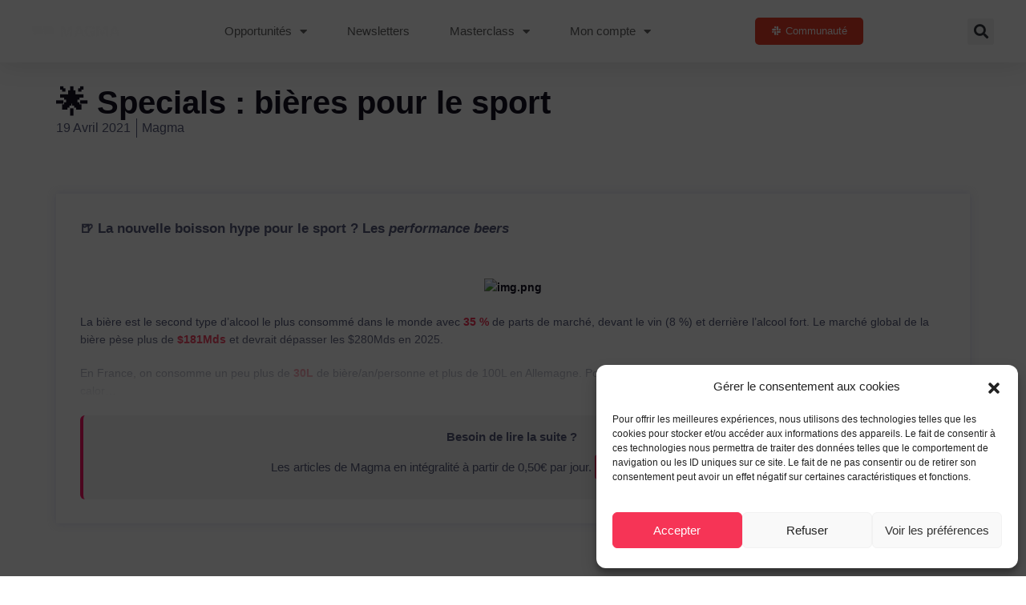

--- FILE ---
content_type: text/html; charset=UTF-8
request_url: https://themagma.co/specials/%F0%9F%8C%9F-specials-bieres-pour-le-sport/
body_size: 33137
content:
<!DOCTYPE html>
<html lang="fr-FR">
<head>
	<meta charset="UTF-8">
	<meta name="viewport" content="width=device-width, initial-scale=1.0, viewport-fit=cover" />		<meta name='robots' content='index, follow, max-image-preview:large, max-snippet:-1, max-video-preview:-1' />
	<style>img:is([sizes="auto" i], [sizes^="auto," i]) { contain-intrinsic-size: 3000px 1500px }</style>
	
	<!-- This site is optimized with the Yoast SEO plugin v22.8 - https://yoast.com/wordpress/plugins/seo/ -->
	<title>🌟 Specials : bières pour le sport - Magma | Your next big opportunity</title>
	<link rel="canonical" href="https://themagma.co/specials/🌟-specials-bieres-pour-le-sport/" />
	<meta property="og:locale" content="fr_FR" />
	<meta property="og:type" content="article" />
	<meta property="og:title" content="🌟 Specials : bières pour le sport - Magma | Your next big opportunity" />
	<meta property="og:description" content="La bière est le second type d&#039;alcool le plus consommé dans le monde avec 35 % de parts de marché, devant le vin (8 %) et derrière l&#039;alcool fort. Le marché global de la bière pèse plus de $181Mds et devrait dépasser les $280Mds en 2025." />
	<meta property="og:url" content="https://themagma.co/specials/🌟-specials-bieres-pour-le-sport/" />
	<meta property="og:site_name" content="Magma | Your next big opportunity" />
	<meta property="article:published_time" content="2021-04-19T07:09:53+00:00" />
	<meta property="article:modified_time" content="2024-02-12T08:13:01+00:00" />
	<meta property="og:image" content="https://themagma.co/wp-content/uploads/2024/02/9-8.png" />
	<meta property="og:image:width" content="1200" />
	<meta property="og:image:height" content="749" />
	<meta property="og:image:type" content="image/png" />
	<meta name="author" content="Magma" />
	<meta name="twitter:card" content="summary_large_image" />
	<meta name="twitter:creator" content="@magma_nl" />
	<meta name="twitter:site" content="@magma_nl" />
	<meta name="twitter:label1" content="Écrit par" />
	<meta name="twitter:data1" content="Magma" />
	<meta name="twitter:label2" content="Durée de lecture estimée" />
	<meta name="twitter:data2" content="3 minutes" />
	<script type="application/ld+json" class="yoast-schema-graph">{"@context":"https://schema.org","@graph":[{"@type":"Article","@id":"https://themagma.co/specials/%f0%9f%8c%9f-specials-bieres-pour-le-sport/#article","isPartOf":{"@id":"https://themagma.co/specials/%f0%9f%8c%9f-specials-bieres-pour-le-sport/"},"author":{"name":"Magma","@id":"https://themagma.co/#/schema/person/f09f00a7d9097c918509c08ae2ee2d6d"},"headline":"🌟 Specials : bières pour le sport","datePublished":"2021-04-19T07:09:53+00:00","dateModified":"2024-02-12T08:13:01+00:00","mainEntityOfPage":{"@id":"https://themagma.co/specials/%f0%9f%8c%9f-specials-bieres-pour-le-sport/"},"wordCount":322,"publisher":{"@id":"https://themagma.co/#organization"},"image":{"@id":"https://themagma.co/specials/%f0%9f%8c%9f-specials-bieres-pour-le-sport/#primaryimage"},"thumbnailUrl":"https://themagma.co/wp-content/uploads/2024/02/9-8.png","keywords":["Boisson","Sport"],"articleSection":["Specials"],"inLanguage":"fr-FR"},{"@type":"WebPage","@id":"https://themagma.co/specials/%f0%9f%8c%9f-specials-bieres-pour-le-sport/","url":"https://themagma.co/specials/%f0%9f%8c%9f-specials-bieres-pour-le-sport/","name":"🌟 Specials : bières pour le sport - Magma | Your next big opportunity","isPartOf":{"@id":"https://themagma.co/#website"},"primaryImageOfPage":{"@id":"https://themagma.co/specials/%f0%9f%8c%9f-specials-bieres-pour-le-sport/#primaryimage"},"image":{"@id":"https://themagma.co/specials/%f0%9f%8c%9f-specials-bieres-pour-le-sport/#primaryimage"},"thumbnailUrl":"https://themagma.co/wp-content/uploads/2024/02/9-8.png","datePublished":"2021-04-19T07:09:53+00:00","dateModified":"2024-02-12T08:13:01+00:00","breadcrumb":{"@id":"https://themagma.co/specials/%f0%9f%8c%9f-specials-bieres-pour-le-sport/#breadcrumb"},"inLanguage":"fr-FR","potentialAction":[{"@type":"ReadAction","target":["https://themagma.co/specials/%f0%9f%8c%9f-specials-bieres-pour-le-sport/"]}]},{"@type":"ImageObject","inLanguage":"fr-FR","@id":"https://themagma.co/specials/%f0%9f%8c%9f-specials-bieres-pour-le-sport/#primaryimage","url":"https://themagma.co/wp-content/uploads/2024/02/9-8.png","contentUrl":"https://themagma.co/wp-content/uploads/2024/02/9-8.png","width":1200,"height":749},{"@type":"BreadcrumbList","@id":"https://themagma.co/specials/%f0%9f%8c%9f-specials-bieres-pour-le-sport/#breadcrumb","itemListElement":[{"@type":"ListItem","position":1,"name":"Accueil","item":"https://themagma.co/"},{"@type":"ListItem","position":2,"name":"🌟 Specials : bières pour le sport"}]},{"@type":"WebSite","@id":"https://themagma.co/#website","url":"https://themagma.co/","name":"Magma","description":"La newsletter pour capter les tendances avant tout le monde","publisher":{"@id":"https://themagma.co/#organization"},"potentialAction":[{"@type":"SearchAction","target":{"@type":"EntryPoint","urlTemplate":"https://themagma.co/?s={search_term_string}"},"query-input":"required name=search_term_string"}],"inLanguage":"fr-FR"},{"@type":"Organization","@id":"https://themagma.co/#organization","name":"Magma","url":"https://themagma.co/","logo":{"@type":"ImageObject","inLanguage":"fr-FR","@id":"https://themagma.co/#/schema/logo/image/","url":"https://themagma.co/wp-content/uploads/2024/04/Magma-logo.png","contentUrl":"https://themagma.co/wp-content/uploads/2024/04/Magma-logo.png","width":800,"height":161,"caption":"Magma"},"image":{"@id":"https://themagma.co/#/schema/logo/image/"},"sameAs":["https://x.com/magma_nl","https://fr.linkedin.com/company/magmanews","https://www.instagram.com/magmanewsletter/"]},{"@type":"Person","@id":"https://themagma.co/#/schema/person/f09f00a7d9097c918509c08ae2ee2d6d","name":"Magma","image":{"@type":"ImageObject","inLanguage":"fr-FR","@id":"https://themagma.co/#/schema/person/image/","url":"https://secure.gravatar.com/avatar/2a18e97ab519ac233ffc5e618416a0cd?s=96&d=mm&r=g","contentUrl":"https://secure.gravatar.com/avatar/2a18e97ab519ac233ffc5e618416a0cd?s=96&d=mm&r=g","caption":"Magma"},"url":"https://themagma.co/author/patricia/"}]}</script>
	<!-- / Yoast SEO plugin. -->


<link rel='dns-prefetch' href='//www.googletagmanager.com' />
<link rel='dns-prefetch' href='//fonts.googleapis.com' />
<link rel="alternate" type="application/rss+xml" title="Magma | Your next big opportunity &raquo; Flux" href="https://themagma.co/feed/" />
<link rel="alternate" type="application/rss+xml" title="Magma | Your next big opportunity &raquo; Flux des commentaires" href="https://themagma.co/comments/feed/" />
<script>
window._wpemojiSettings = {"baseUrl":"https:\/\/s.w.org\/images\/core\/emoji\/15.0.3\/72x72\/","ext":".png","svgUrl":"https:\/\/s.w.org\/images\/core\/emoji\/15.0.3\/svg\/","svgExt":".svg","source":{"concatemoji":"https:\/\/themagma.co\/wp-includes\/js\/wp-emoji-release.min.js?ver=6.7.4"}};
/*! This file is auto-generated */
!function(i,n){var o,s,e;function c(e){try{var t={supportTests:e,timestamp:(new Date).valueOf()};sessionStorage.setItem(o,JSON.stringify(t))}catch(e){}}function p(e,t,n){e.clearRect(0,0,e.canvas.width,e.canvas.height),e.fillText(t,0,0);var t=new Uint32Array(e.getImageData(0,0,e.canvas.width,e.canvas.height).data),r=(e.clearRect(0,0,e.canvas.width,e.canvas.height),e.fillText(n,0,0),new Uint32Array(e.getImageData(0,0,e.canvas.width,e.canvas.height).data));return t.every(function(e,t){return e===r[t]})}function u(e,t,n){switch(t){case"flag":return n(e,"\ud83c\udff3\ufe0f\u200d\u26a7\ufe0f","\ud83c\udff3\ufe0f\u200b\u26a7\ufe0f")?!1:!n(e,"\ud83c\uddfa\ud83c\uddf3","\ud83c\uddfa\u200b\ud83c\uddf3")&&!n(e,"\ud83c\udff4\udb40\udc67\udb40\udc62\udb40\udc65\udb40\udc6e\udb40\udc67\udb40\udc7f","\ud83c\udff4\u200b\udb40\udc67\u200b\udb40\udc62\u200b\udb40\udc65\u200b\udb40\udc6e\u200b\udb40\udc67\u200b\udb40\udc7f");case"emoji":return!n(e,"\ud83d\udc26\u200d\u2b1b","\ud83d\udc26\u200b\u2b1b")}return!1}function f(e,t,n){var r="undefined"!=typeof WorkerGlobalScope&&self instanceof WorkerGlobalScope?new OffscreenCanvas(300,150):i.createElement("canvas"),a=r.getContext("2d",{willReadFrequently:!0}),o=(a.textBaseline="top",a.font="600 32px Arial",{});return e.forEach(function(e){o[e]=t(a,e,n)}),o}function t(e){var t=i.createElement("script");t.src=e,t.defer=!0,i.head.appendChild(t)}"undefined"!=typeof Promise&&(o="wpEmojiSettingsSupports",s=["flag","emoji"],n.supports={everything:!0,everythingExceptFlag:!0},e=new Promise(function(e){i.addEventListener("DOMContentLoaded",e,{once:!0})}),new Promise(function(t){var n=function(){try{var e=JSON.parse(sessionStorage.getItem(o));if("object"==typeof e&&"number"==typeof e.timestamp&&(new Date).valueOf()<e.timestamp+604800&&"object"==typeof e.supportTests)return e.supportTests}catch(e){}return null}();if(!n){if("undefined"!=typeof Worker&&"undefined"!=typeof OffscreenCanvas&&"undefined"!=typeof URL&&URL.createObjectURL&&"undefined"!=typeof Blob)try{var e="postMessage("+f.toString()+"("+[JSON.stringify(s),u.toString(),p.toString()].join(",")+"));",r=new Blob([e],{type:"text/javascript"}),a=new Worker(URL.createObjectURL(r),{name:"wpTestEmojiSupports"});return void(a.onmessage=function(e){c(n=e.data),a.terminate(),t(n)})}catch(e){}c(n=f(s,u,p))}t(n)}).then(function(e){for(var t in e)n.supports[t]=e[t],n.supports.everything=n.supports.everything&&n.supports[t],"flag"!==t&&(n.supports.everythingExceptFlag=n.supports.everythingExceptFlag&&n.supports[t]);n.supports.everythingExceptFlag=n.supports.everythingExceptFlag&&!n.supports.flag,n.DOMReady=!1,n.readyCallback=function(){n.DOMReady=!0}}).then(function(){return e}).then(function(){var e;n.supports.everything||(n.readyCallback(),(e=n.source||{}).concatemoji?t(e.concatemoji):e.wpemoji&&e.twemoji&&(t(e.twemoji),t(e.wpemoji)))}))}((window,document),window._wpemojiSettings);
</script>
<link rel='stylesheet' id='premium-addons-css' href='https://themagma.co/wp-content/plugins/premium-addons-for-elementor/assets/frontend/min-css/premium-addons.min.css?ver=4.10.33' media='all' />
<link rel='stylesheet' id='premium-pro-css' href='https://themagma.co/wp-content/plugins/premium-addons-pro/assets/frontend/min-css/premium-addons.min.css?ver=2.9.17' media='all' />
<link rel='stylesheet' id='jkit-elements-main-css' href='https://themagma.co/wp-content/plugins/jeg-elementor-kit/assets/css/elements/main.css?ver=2.6.5' media='all' />
<style id='wp-emoji-styles-inline-css'>

	img.wp-smiley, img.emoji {
		display: inline !important;
		border: none !important;
		box-shadow: none !important;
		height: 1em !important;
		width: 1em !important;
		margin: 0 0.07em !important;
		vertical-align: -0.1em !important;
		background: none !important;
		padding: 0 !important;
	}
</style>
<link rel='stylesheet' id='wp-block-library-css' href='https://themagma.co/wp-includes/css/dist/block-library/style.min.css?ver=6.7.4' media='all' />
<style id='wp-block-library-theme-inline-css'>
.wp-block-audio :where(figcaption){color:#555;font-size:13px;text-align:center}.is-dark-theme .wp-block-audio :where(figcaption){color:#ffffffa6}.wp-block-audio{margin:0 0 1em}.wp-block-code{border:1px solid #ccc;border-radius:4px;font-family:Menlo,Consolas,monaco,monospace;padding:.8em 1em}.wp-block-embed :where(figcaption){color:#555;font-size:13px;text-align:center}.is-dark-theme .wp-block-embed :where(figcaption){color:#ffffffa6}.wp-block-embed{margin:0 0 1em}.blocks-gallery-caption{color:#555;font-size:13px;text-align:center}.is-dark-theme .blocks-gallery-caption{color:#ffffffa6}:root :where(.wp-block-image figcaption){color:#555;font-size:13px;text-align:center}.is-dark-theme :root :where(.wp-block-image figcaption){color:#ffffffa6}.wp-block-image{margin:0 0 1em}.wp-block-pullquote{border-bottom:4px solid;border-top:4px solid;color:currentColor;margin-bottom:1.75em}.wp-block-pullquote cite,.wp-block-pullquote footer,.wp-block-pullquote__citation{color:currentColor;font-size:.8125em;font-style:normal;text-transform:uppercase}.wp-block-quote{border-left:.25em solid;margin:0 0 1.75em;padding-left:1em}.wp-block-quote cite,.wp-block-quote footer{color:currentColor;font-size:.8125em;font-style:normal;position:relative}.wp-block-quote:where(.has-text-align-right){border-left:none;border-right:.25em solid;padding-left:0;padding-right:1em}.wp-block-quote:where(.has-text-align-center){border:none;padding-left:0}.wp-block-quote.is-large,.wp-block-quote.is-style-large,.wp-block-quote:where(.is-style-plain){border:none}.wp-block-search .wp-block-search__label{font-weight:700}.wp-block-search__button{border:1px solid #ccc;padding:.375em .625em}:where(.wp-block-group.has-background){padding:1.25em 2.375em}.wp-block-separator.has-css-opacity{opacity:.4}.wp-block-separator{border:none;border-bottom:2px solid;margin-left:auto;margin-right:auto}.wp-block-separator.has-alpha-channel-opacity{opacity:1}.wp-block-separator:not(.is-style-wide):not(.is-style-dots){width:100px}.wp-block-separator.has-background:not(.is-style-dots){border-bottom:none;height:1px}.wp-block-separator.has-background:not(.is-style-wide):not(.is-style-dots){height:2px}.wp-block-table{margin:0 0 1em}.wp-block-table td,.wp-block-table th{word-break:normal}.wp-block-table :where(figcaption){color:#555;font-size:13px;text-align:center}.is-dark-theme .wp-block-table :where(figcaption){color:#ffffffa6}.wp-block-video :where(figcaption){color:#555;font-size:13px;text-align:center}.is-dark-theme .wp-block-video :where(figcaption){color:#ffffffa6}.wp-block-video{margin:0 0 1em}:root :where(.wp-block-template-part.has-background){margin-bottom:0;margin-top:0;padding:1.25em 2.375em}
</style>
<style id='safe-svg-svg-icon-style-inline-css'>
.safe-svg-cover{text-align:center}.safe-svg-cover .safe-svg-inside{display:inline-block;max-width:100%}.safe-svg-cover svg{height:100%;max-height:100%;max-width:100%;width:100%}

</style>
<style id='classic-theme-styles-inline-css'>
/*! This file is auto-generated */
.wp-block-button__link{color:#fff;background-color:#32373c;border-radius:9999px;box-shadow:none;text-decoration:none;padding:calc(.667em + 2px) calc(1.333em + 2px);font-size:1.125em}.wp-block-file__button{background:#32373c;color:#fff;text-decoration:none}
</style>
<style id='global-styles-inline-css'>
:root{--wp--preset--aspect-ratio--square: 1;--wp--preset--aspect-ratio--4-3: 4/3;--wp--preset--aspect-ratio--3-4: 3/4;--wp--preset--aspect-ratio--3-2: 3/2;--wp--preset--aspect-ratio--2-3: 2/3;--wp--preset--aspect-ratio--16-9: 16/9;--wp--preset--aspect-ratio--9-16: 9/16;--wp--preset--color--black: #000000;--wp--preset--color--cyan-bluish-gray: #abb8c3;--wp--preset--color--white: #ffffff;--wp--preset--color--pale-pink: #f78da7;--wp--preset--color--vivid-red: #cf2e2e;--wp--preset--color--luminous-vivid-orange: #ff6900;--wp--preset--color--luminous-vivid-amber: #fcb900;--wp--preset--color--light-green-cyan: #7bdcb5;--wp--preset--color--vivid-green-cyan: #00d084;--wp--preset--color--pale-cyan-blue: #8ed1fc;--wp--preset--color--vivid-cyan-blue: #0693e3;--wp--preset--color--vivid-purple: #9b51e0;--wp--preset--color--primary: #6366f1;--wp--preset--color--secondary: #eff2fc;--wp--preset--color--info: #4c82f7;--wp--preset--color--success: #22c55e;--wp--preset--color--warning: #ffba08;--wp--preset--color--danger: #ef4444;--wp--preset--color--light: #ffffff;--wp--preset--color--dark: #131022;--wp--preset--gradient--vivid-cyan-blue-to-vivid-purple: linear-gradient(135deg,rgba(6,147,227,1) 0%,rgb(155,81,224) 100%);--wp--preset--gradient--light-green-cyan-to-vivid-green-cyan: linear-gradient(135deg,rgb(122,220,180) 0%,rgb(0,208,130) 100%);--wp--preset--gradient--luminous-vivid-amber-to-luminous-vivid-orange: linear-gradient(135deg,rgba(252,185,0,1) 0%,rgba(255,105,0,1) 100%);--wp--preset--gradient--luminous-vivid-orange-to-vivid-red: linear-gradient(135deg,rgba(255,105,0,1) 0%,rgb(207,46,46) 100%);--wp--preset--gradient--very-light-gray-to-cyan-bluish-gray: linear-gradient(135deg,rgb(238,238,238) 0%,rgb(169,184,195) 100%);--wp--preset--gradient--cool-to-warm-spectrum: linear-gradient(135deg,rgb(74,234,220) 0%,rgb(151,120,209) 20%,rgb(207,42,186) 40%,rgb(238,44,130) 60%,rgb(251,105,98) 80%,rgb(254,248,76) 100%);--wp--preset--gradient--blush-light-purple: linear-gradient(135deg,rgb(255,206,236) 0%,rgb(152,150,240) 100%);--wp--preset--gradient--blush-bordeaux: linear-gradient(135deg,rgb(254,205,165) 0%,rgb(254,45,45) 50%,rgb(107,0,62) 100%);--wp--preset--gradient--luminous-dusk: linear-gradient(135deg,rgb(255,203,112) 0%,rgb(199,81,192) 50%,rgb(65,88,208) 100%);--wp--preset--gradient--pale-ocean: linear-gradient(135deg,rgb(255,245,203) 0%,rgb(182,227,212) 50%,rgb(51,167,181) 100%);--wp--preset--gradient--electric-grass: linear-gradient(135deg,rgb(202,248,128) 0%,rgb(113,206,126) 100%);--wp--preset--gradient--midnight: linear-gradient(135deg,rgb(2,3,129) 0%,rgb(40,116,252) 100%);--wp--preset--font-size--small: 16px;--wp--preset--font-size--medium: 20px;--wp--preset--font-size--large: 36px;--wp--preset--font-size--x-large: 42px;--wp--preset--font-size--xs: 12px;--wp--preset--font-size--sm: 14px;--wp--preset--font-size--lg: 18px;--wp--preset--font-size--xl: 20px;--wp--preset--spacing--20: 0.44rem;--wp--preset--spacing--30: 0.67rem;--wp--preset--spacing--40: 1rem;--wp--preset--spacing--50: 1.5rem;--wp--preset--spacing--60: 2.25rem;--wp--preset--spacing--70: 3.38rem;--wp--preset--spacing--80: 5.06rem;--wp--preset--shadow--natural: 6px 6px 9px rgba(0, 0, 0, 0.2);--wp--preset--shadow--deep: 12px 12px 50px rgba(0, 0, 0, 0.4);--wp--preset--shadow--sharp: 6px 6px 0px rgba(0, 0, 0, 0.2);--wp--preset--shadow--outlined: 6px 6px 0px -3px rgba(255, 255, 255, 1), 6px 6px rgba(0, 0, 0, 1);--wp--preset--shadow--crisp: 6px 6px 0px rgba(0, 0, 0, 1);}:where(.is-layout-flex){gap: 0.5em;}:where(.is-layout-grid){gap: 0.5em;}body .is-layout-flex{display: flex;}.is-layout-flex{flex-wrap: wrap;align-items: center;}.is-layout-flex > :is(*, div){margin: 0;}body .is-layout-grid{display: grid;}.is-layout-grid > :is(*, div){margin: 0;}:where(.wp-block-columns.is-layout-flex){gap: 2em;}:where(.wp-block-columns.is-layout-grid){gap: 2em;}:where(.wp-block-post-template.is-layout-flex){gap: 1.25em;}:where(.wp-block-post-template.is-layout-grid){gap: 1.25em;}.has-black-color{color: var(--wp--preset--color--black) !important;}.has-cyan-bluish-gray-color{color: var(--wp--preset--color--cyan-bluish-gray) !important;}.has-white-color{color: var(--wp--preset--color--white) !important;}.has-pale-pink-color{color: var(--wp--preset--color--pale-pink) !important;}.has-vivid-red-color{color: var(--wp--preset--color--vivid-red) !important;}.has-luminous-vivid-orange-color{color: var(--wp--preset--color--luminous-vivid-orange) !important;}.has-luminous-vivid-amber-color{color: var(--wp--preset--color--luminous-vivid-amber) !important;}.has-light-green-cyan-color{color: var(--wp--preset--color--light-green-cyan) !important;}.has-vivid-green-cyan-color{color: var(--wp--preset--color--vivid-green-cyan) !important;}.has-pale-cyan-blue-color{color: var(--wp--preset--color--pale-cyan-blue) !important;}.has-vivid-cyan-blue-color{color: var(--wp--preset--color--vivid-cyan-blue) !important;}.has-vivid-purple-color{color: var(--wp--preset--color--vivid-purple) !important;}.has-black-background-color{background-color: var(--wp--preset--color--black) !important;}.has-cyan-bluish-gray-background-color{background-color: var(--wp--preset--color--cyan-bluish-gray) !important;}.has-white-background-color{background-color: var(--wp--preset--color--white) !important;}.has-pale-pink-background-color{background-color: var(--wp--preset--color--pale-pink) !important;}.has-vivid-red-background-color{background-color: var(--wp--preset--color--vivid-red) !important;}.has-luminous-vivid-orange-background-color{background-color: var(--wp--preset--color--luminous-vivid-orange) !important;}.has-luminous-vivid-amber-background-color{background-color: var(--wp--preset--color--luminous-vivid-amber) !important;}.has-light-green-cyan-background-color{background-color: var(--wp--preset--color--light-green-cyan) !important;}.has-vivid-green-cyan-background-color{background-color: var(--wp--preset--color--vivid-green-cyan) !important;}.has-pale-cyan-blue-background-color{background-color: var(--wp--preset--color--pale-cyan-blue) !important;}.has-vivid-cyan-blue-background-color{background-color: var(--wp--preset--color--vivid-cyan-blue) !important;}.has-vivid-purple-background-color{background-color: var(--wp--preset--color--vivid-purple) !important;}.has-black-border-color{border-color: var(--wp--preset--color--black) !important;}.has-cyan-bluish-gray-border-color{border-color: var(--wp--preset--color--cyan-bluish-gray) !important;}.has-white-border-color{border-color: var(--wp--preset--color--white) !important;}.has-pale-pink-border-color{border-color: var(--wp--preset--color--pale-pink) !important;}.has-vivid-red-border-color{border-color: var(--wp--preset--color--vivid-red) !important;}.has-luminous-vivid-orange-border-color{border-color: var(--wp--preset--color--luminous-vivid-orange) !important;}.has-luminous-vivid-amber-border-color{border-color: var(--wp--preset--color--luminous-vivid-amber) !important;}.has-light-green-cyan-border-color{border-color: var(--wp--preset--color--light-green-cyan) !important;}.has-vivid-green-cyan-border-color{border-color: var(--wp--preset--color--vivid-green-cyan) !important;}.has-pale-cyan-blue-border-color{border-color: var(--wp--preset--color--pale-cyan-blue) !important;}.has-vivid-cyan-blue-border-color{border-color: var(--wp--preset--color--vivid-cyan-blue) !important;}.has-vivid-purple-border-color{border-color: var(--wp--preset--color--vivid-purple) !important;}.has-vivid-cyan-blue-to-vivid-purple-gradient-background{background: var(--wp--preset--gradient--vivid-cyan-blue-to-vivid-purple) !important;}.has-light-green-cyan-to-vivid-green-cyan-gradient-background{background: var(--wp--preset--gradient--light-green-cyan-to-vivid-green-cyan) !important;}.has-luminous-vivid-amber-to-luminous-vivid-orange-gradient-background{background: var(--wp--preset--gradient--luminous-vivid-amber-to-luminous-vivid-orange) !important;}.has-luminous-vivid-orange-to-vivid-red-gradient-background{background: var(--wp--preset--gradient--luminous-vivid-orange-to-vivid-red) !important;}.has-very-light-gray-to-cyan-bluish-gray-gradient-background{background: var(--wp--preset--gradient--very-light-gray-to-cyan-bluish-gray) !important;}.has-cool-to-warm-spectrum-gradient-background{background: var(--wp--preset--gradient--cool-to-warm-spectrum) !important;}.has-blush-light-purple-gradient-background{background: var(--wp--preset--gradient--blush-light-purple) !important;}.has-blush-bordeaux-gradient-background{background: var(--wp--preset--gradient--blush-bordeaux) !important;}.has-luminous-dusk-gradient-background{background: var(--wp--preset--gradient--luminous-dusk) !important;}.has-pale-ocean-gradient-background{background: var(--wp--preset--gradient--pale-ocean) !important;}.has-electric-grass-gradient-background{background: var(--wp--preset--gradient--electric-grass) !important;}.has-midnight-gradient-background{background: var(--wp--preset--gradient--midnight) !important;}.has-small-font-size{font-size: var(--wp--preset--font-size--small) !important;}.has-medium-font-size{font-size: var(--wp--preset--font-size--medium) !important;}.has-large-font-size{font-size: var(--wp--preset--font-size--large) !important;}.has-x-large-font-size{font-size: var(--wp--preset--font-size--x-large) !important;}
:where(.wp-block-post-template.is-layout-flex){gap: 1.25em;}:where(.wp-block-post-template.is-layout-grid){gap: 1.25em;}
:where(.wp-block-columns.is-layout-flex){gap: 2em;}:where(.wp-block-columns.is-layout-grid){gap: 2em;}
:root :where(.wp-block-pullquote){font-size: 1.5em;line-height: 1.6;}
</style>
<link rel='stylesheet' id='ihc_front_end_style-css' href='https://themagma.co/wp-content/plugins/indeed-membership-pro/assets/css/style.min.css?ver=12.5.1' media='all' />
<link rel='stylesheet' id='ihc_templates_style-css' href='https://themagma.co/wp-content/plugins/indeed-membership-pro/assets/css/templates.min.css?ver=12.5.1' media='all' />
<link rel='stylesheet' id='subscriptions-for-woocommerce-css' href='https://themagma.co/wp-content/plugins/subscriptions-for-woocommerce/public/css/subscriptions-for-woocommerce-public.css?ver=1.6.6' media='all' />
<link rel='stylesheet' id='ump_mrp-public-style-css' href='https://themagma.co/wp-content/plugins/ump-manage-reset-password/assets/css/public.css?ver=6.7.4' media='all' />
<link rel='stylesheet' id='woocommerce-layout-css' href='https://themagma.co/wp-content/plugins/woocommerce/assets/css/woocommerce-layout.css?ver=8.9.4' media='all' />
<link rel='stylesheet' id='woocommerce-smallscreen-css' href='https://themagma.co/wp-content/plugins/woocommerce/assets/css/woocommerce-smallscreen.css?ver=8.9.4' media='only screen and (max-width: 768px)' />
<link rel='stylesheet' id='woocommerce-general-css' href='https://themagma.co/wp-content/plugins/woocommerce/assets/css/woocommerce.css?ver=8.9.4' media='all' />
<style id='woocommerce-inline-inline-css'>
.woocommerce form .form-row .required { visibility: visible; }
</style>
<link rel='stylesheet' id='cmplz-general-css' href='https://themagma.co/wp-content/plugins/complianz-gdpr/assets/css/cookieblocker.min.css?ver=1717545113' media='all' />
<link rel='stylesheet' id='magma-paywall-css-css' href='https://themagma.co/wp-content/plugins/magma-paywall/includes/../assets/css/paywall.css?ver=6.7.4' media='all' />
<link rel='stylesheet' id='elementor-icons-css' href='https://themagma.co/wp-content/plugins/elementor/assets/lib/eicons/css/elementor-icons.min.css?ver=5.29.0' media='all' />
<link rel='stylesheet' id='elementor-frontend-css' href='https://themagma.co/wp-content/plugins/elementor/assets/css/frontend-lite.min.css?ver=3.21.8' media='all' />
<link rel='stylesheet' id='swiper-css' href='https://themagma.co/wp-content/plugins/elementor/assets/lib/swiper/v8/css/swiper.min.css?ver=8.4.5' media='all' />
<link rel='stylesheet' id='elementor-post-7-css' href='https://themagma.co/wp-content/uploads/elementor/css/post-7.css?ver=1747863027' media='all' />
<link rel='stylesheet' id='elementor-pro-css' href='https://themagma.co/wp-content/plugins/elementor-pro/assets/css/frontend-lite.min.css?ver=3.21.3' media='all' />
<link rel='stylesheet' id='elementor-post-7522-css' href='https://themagma.co/wp-content/uploads/elementor/css/post-7522.css?ver=1747863537' media='all' />
<link rel='stylesheet' id='elementor-post-6454-css' href='https://themagma.co/wp-content/uploads/elementor/css/post-6454.css?ver=1747867106' media='all' />
<link rel='stylesheet' id='elementor-post-8917-css' href='https://themagma.co/wp-content/uploads/elementor/css/post-8917.css?ver=1747863692' media='all' />
<link rel='stylesheet' id='elementor-icons-ekiticons-css' href='https://themagma.co/wp-content/plugins/elementskit-lite/modules/elementskit-icon-pack/assets/css/ekiticons.css?ver=3.1.4' media='all' />
<link rel='stylesheet' id='elementor-icons-box-icons-css' href='https://themagma.co/wp-content/themes/silicon/assets/vendor/boxicons/css/boxicons.min.css?ver=1.6.8' media='all' />
<link rel='stylesheet' id='elementor-light-gallery-video-css' href='https://themagma.co/wp-content/themes/silicon/assets/vendor/lightgallery.js/src/css/lightgallery.css?ver=1.6.8' media='all' />
<link rel='stylesheet' id='silicon-swiper-style-css' href='https://themagma.co/wp-content/themes/silicon/assets/vendor/swiper/swiper-bundle.min.css?ver=1.6.8' media='all' />
<link rel='stylesheet' id='silicon-img-comparision-slider-style-css' href='https://themagma.co/wp-content/themes/silicon/assets/vendor/img-comparison-slider/dist/styles.css?ver=1.6.8' media='all' />
<link rel='stylesheet' id='silicon-style-css' href='https://themagma.co/wp-content/themes/silicon/style.css?ver=1.6.8' media='all' />
<link rel='stylesheet' id='silicon-fonts-css' href='https://fonts.googleapis.com/css2?family=Manrope%3Awght%40400%3B500%3B600%3B700%3B800&#038;display=swap&#038;ver=1.6.8' media='all' />
<link rel='stylesheet' id='silicon-color-css' href='https://themagma.co/wp-content/themes/silicon/assets/css/colors/color.css?ver=1.6.8' media='all' />
<style id='silicon-color-inline-css'>
:root {
				--sl-primary: 				#ff1368;
				--sl-primary-shadow:		rgba(255, 19, 104, .9);
				--sl-primary-shadow-sm:		rgba(255, 19, 104, .2);
				--sl-primary-faded:		    rgba(255, 19, 104, .12);
				--sl-primary-border:		rgba(255, 19, 104, .35);
				--sl-primary-bg-d: 			#ed0156;
				--sl-primary-border-d: 		#f90d62;
				--sl-primary-soft: 			rgba(255, 19, 104, .1);
				--sl-primary-soft-d: 		rgba(255, 19, 104, .12);
				--sl-primary-desat: 		rgba(255, 19, 104, .6);
				--sl-primary-o-5: 			rgba(255, 19, 104, .05);
				--sl-primary-outline-20: 	rgba(255, 19, 104, .2);
				--sl-primary-outline-bg: 	rgba(255, 19, 104, .08);
				--sl-dark-primary: 			#d2003b;
				--sl-primary-outline-5: 	rgba(255, 19, 104, .5);
				--sl-primary-outline-75: 	rgba(255, 19, 104, .7);
				--sl-primary-opacity-15: 	rgba(255, 19, 104, .20);
				--sl-primary-opacity-8: 	rgba(255, 19, 104, .8);
			}
/*
 * Primary Color
 */



</style>
<link rel='stylesheet' id='silicon-child-style-css' href='https://themagma.co/wp-content/themes/silicon-child/style.css?ver=1.6.2' media='all' />
<link rel='stylesheet' id='ekit-widget-styles-css' href='https://themagma.co/wp-content/plugins/elementskit-lite/widgets/init/assets/css/widget-styles.css?ver=3.1.4' media='all' />
<link rel='stylesheet' id='ekit-responsive-css' href='https://themagma.co/wp-content/plugins/elementskit-lite/widgets/init/assets/css/responsive.css?ver=3.1.4' media='all' />
<link rel='stylesheet' id='google-fonts-1-css' href='https://fonts.googleapis.com/css?family=Roboto%3A100%2C100italic%2C200%2C200italic%2C300%2C300italic%2C400%2C400italic%2C500%2C500italic%2C600%2C600italic%2C700%2C700italic%2C800%2C800italic%2C900%2C900italic%7CPlus+Jakarta+Sans%3A100%2C100italic%2C200%2C200italic%2C300%2C300italic%2C400%2C400italic%2C500%2C500italic%2C600%2C600italic%2C700%2C700italic%2C800%2C800italic%2C900%2C900italic%7CMontserrat%3A100%2C100italic%2C200%2C200italic%2C300%2C300italic%2C400%2C400italic%2C500%2C500italic%2C600%2C600italic%2C700%2C700italic%2C800%2C800italic%2C900%2C900italic%7CPoppins%3A100%2C100italic%2C200%2C200italic%2C300%2C300italic%2C400%2C400italic%2C500%2C500italic%2C600%2C600italic%2C700%2C700italic%2C800%2C800italic%2C900%2C900italic&#038;display=swap&#038;ver=6.7.4' media='all' />
<link rel='stylesheet' id='elementor-icons-shared-0-css' href='https://themagma.co/wp-content/plugins/elementor/assets/lib/font-awesome/css/fontawesome.min.css?ver=5.15.3' media='all' />
<link rel='stylesheet' id='elementor-icons-fa-solid-css' href='https://themagma.co/wp-content/plugins/elementor/assets/lib/font-awesome/css/solid.min.css?ver=5.15.3' media='all' />
<link rel='stylesheet' id='elementor-icons-fa-regular-css' href='https://themagma.co/wp-content/plugins/elementor/assets/lib/font-awesome/css/regular.min.css?ver=5.15.3' media='all' />
<link rel='stylesheet' id='elementor-icons-fa-brands-css' href='https://themagma.co/wp-content/plugins/elementor/assets/lib/font-awesome/css/brands.min.css?ver=5.15.3' media='all' />
<link rel="preconnect" href="https://fonts.gstatic.com/" crossorigin><script id="silicon-inline-js-js-after">
let mode=window.localStorage.getItem("mode"),root=document.getElementsByTagName("html")[0];root.classList.contains("dark-mode")&&null==mode&&(mode="dark");void 0!==mode&&"dark"===mode?root.classList.add("dark-mode"):root.classList.remove("dark-mode");
</script>
<script src="https://themagma.co/wp-includes/js/jquery/jquery.min.js?ver=3.7.1" id="jquery-core-js"></script>
<script src="https://themagma.co/wp-includes/js/jquery/jquery-migrate.min.js?ver=3.4.1" id="jquery-migrate-js"></script>
<script id="ihc-front_end_js-js-extra">
var ihc_translated_labels = {"delete_level":"Voulez-vous vraiment supprimer cet abonnement ?","cancel_level":"\u00cates-vous s\u00fbr de vouloir annuler cet abonnement?"};
</script>
<script src="https://themagma.co/wp-content/plugins/indeed-membership-pro/assets/js/functions.min.js?ver=12.5.1" id="ihc-front_end_js-js"></script>
<script id="ihc-front_end_js-js-after">
var ihc_site_url='https://themagma.co';
var ihc_plugin_url='https://themagma.co/wp-content/plugins/indeed-membership-pro/';
var ihc_ajax_url='https://themagma.co/wp-admin/admin-ajax.php';
var ihcStripeMultiply='100';
</script>
<script id="subscriptions-for-woocommerce-js-extra">
var sfw_public_param = {"ajaxurl":"https:\/\/themagma.co\/wp-admin\/admin-ajax.php"};
</script>
<script src="https://themagma.co/wp-content/plugins/subscriptions-for-woocommerce/public/js/subscriptions-for-woocommerce-public.js?ver=1.6.6" id="subscriptions-for-woocommerce-js"></script>
<script src="https://themagma.co/wp-content/plugins/ump-manage-reset-password/assets/js/public.js" id="ump_mrp-public-js-js"></script>
<script src="https://themagma.co/wp-content/plugins/woocommerce/assets/js/jquery-blockui/jquery.blockUI.min.js?ver=2.7.0-wc.8.9.4" id="jquery-blockui-js" defer data-wp-strategy="defer"></script>
<script src="https://themagma.co/wp-content/plugins/woocommerce/assets/js/js-cookie/js.cookie.min.js?ver=2.1.4-wc.8.9.4" id="js-cookie-js" defer data-wp-strategy="defer"></script>
<script id="woocommerce-js-extra">
var woocommerce_params = {"ajax_url":"\/wp-admin\/admin-ajax.php","wc_ajax_url":"\/?wc-ajax=%%endpoint%%"};
</script>
<script src="https://themagma.co/wp-content/plugins/woocommerce/assets/js/frontend/woocommerce.min.js?ver=8.9.4" id="woocommerce-js" defer data-wp-strategy="defer"></script>

<!-- Extrait de code de la balise Google (gtag.js) ajouté par Site Kit -->
<!-- Extrait Google Analytics ajouté par Site Kit -->
<script src="https://www.googletagmanager.com/gtag/js?id=GT-KFGFNLQ" id="google_gtagjs-js" async></script>
<script id="google_gtagjs-js-after">
window.dataLayer = window.dataLayer || [];function gtag(){dataLayer.push(arguments);}
gtag("set","linker",{"domains":["themagma.co"]});
gtag("js", new Date());
gtag("set", "developer_id.dZTNiMT", true);
gtag("config", "GT-KFGFNLQ");
</script>
<link rel="https://api.w.org/" href="https://themagma.co/wp-json/" /><link rel="alternate" title="JSON" type="application/json" href="https://themagma.co/wp-json/wp/v2/posts/9768" /><link rel="EditURI" type="application/rsd+xml" title="RSD" href="https://themagma.co/xmlrpc.php?rsd" />
<meta name="generator" content="WordPress 6.7.4" />
<meta name="generator" content="WooCommerce 8.9.4" />
<link rel='shortlink' href='https://themagma.co/?p=9768' />
<link rel="alternate" title="oEmbed (JSON)" type="application/json+oembed" href="https://themagma.co/wp-json/oembed/1.0/embed?url=https%3A%2F%2Fthemagma.co%2Fspecials%2F%25f0%259f%258c%259f-specials-bieres-pour-le-sport%2F" />
<link rel="alternate" title="oEmbed (XML)" type="text/xml+oembed" href="https://themagma.co/wp-json/oembed/1.0/embed?url=https%3A%2F%2Fthemagma.co%2Fspecials%2F%25f0%259f%258c%259f-specials-bieres-pour-le-sport%2F&#038;format=xml" />
<meta name="generator" content="Site Kit by Google 1.170.0" /><meta name='ump-hash' content='MTIuNS4xfDIwMjMxMjE1fDE='><meta name='ump-token' content='8c2b3755b1'><!-- start ReferralHero code -->      <script>  !function(m,a,i,t,r,e){if(m.RH_MF717d17673a)return;r=m.RH_MF717d17673a={},r.uuid=t,r.loaded=0,r.base_url=i,r.queue=[],m.rht=function(){r.queue.push(arguments)};e=a.getElementsByTagName('script')[0],c=a.createElement('script');c.async=!0,c.src=i+'/widget/'+t+'.js',e.parentNode.insertBefore(c,e)}(window,document,'https://app.referralhero.com','MF717d17673a');</script>        <!-- end ReferralHero code -->      			<style>.cmplz-hidden {
					display: none !important;
				}</style>		<script>
			( function() {
				window.onpageshow = function( event ) {
					// Defined window.wpforms means that a form exists on a page.
					// If so and back/forward button has been clicked,
					// force reload a page to prevent the submit button state stuck.
					if ( typeof window.wpforms !== 'undefined' && event.persisted ) {
						window.location.reload();
					}
				};
			}() );
		</script>
			<noscript><style>.woocommerce-product-gallery{ opacity: 1 !important; }</style></noscript>
	
<!-- Balises Meta Google AdSense ajoutées par Site Kit -->
<meta name="google-adsense-platform-account" content="ca-host-pub-2644536267352236">
<meta name="google-adsense-platform-domain" content="sitekit.withgoogle.com">
<!-- Fin des balises Meta End Google AdSense ajoutées par Site Kit -->
<meta name="generator" content="Elementor 3.21.8; features: e_optimized_assets_loading, e_optimized_css_loading, additional_custom_breakpoints; settings: css_print_method-external, google_font-enabled, font_display-swap">

<!-- Meta Pixel Code -->
<script data-service="facebook" data-category="marketing" type="text/plain">
!function(f,b,e,v,n,t,s){if(f.fbq)return;n=f.fbq=function(){n.callMethod?
n.callMethod.apply(n,arguments):n.queue.push(arguments)};if(!f._fbq)f._fbq=n;
n.push=n;n.loaded=!0;n.version='2.0';n.queue=[];t=b.createElement(e);t.async=!0;
t.src=v;s=b.getElementsByTagName(e)[0];s.parentNode.insertBefore(t,s)}(window,
document,'script','https://connect.facebook.net/en_US/fbevents.js?v=next');
</script>
<!-- End Meta Pixel Code -->

      <script data-service="facebook" data-category="marketing" type="text/plain">
        var url = window.location.origin + '?ob=open-bridge';
        fbq('set', 'openbridge', '1112822866566081', url);
      </script>
    <script data-service="facebook" data-category="marketing" type="text/plain">fbq('init', '1112822866566081', {}, {
    "agent": "wordpress-6.7.4-3.0.16"
})</script><script data-service="facebook" data-category="marketing" type="text/plain">
    fbq('track', 'PageView', []);
  </script>
<!-- Meta Pixel Code -->
<noscript>
<div class="cmplz-placeholder-parent"><img class="cmplz-placeholder-element cmplz-image" data-category="marketing" data-service="general" data-src-cmplz="https://www.facebook.com/tr?id=1112822866566081&amp;ev=PageView&amp;noscript=1" height="1" width="1" style="display:none" alt="fbpx"
 src="https://themagma.co/wp-content/plugins/complianz-gdpr/assets/images/placeholders/default-minimal.jpg"  /></div>
</noscript>
<!-- End Meta Pixel Code -->

<!-- Extrait Google Tag Manager ajouté par Site Kit -->
<script>
			( function( w, d, s, l, i ) {
				w[l] = w[l] || [];
				w[l].push( {'gtm.start': new Date().getTime(), event: 'gtm.js'} );
				var f = d.getElementsByTagName( s )[0],
					j = d.createElement( s ), dl = l != 'dataLayer' ? '&l=' + l : '';
				j.async = true;
				j.src = 'https://www.googletagmanager.com/gtm.js?id=' + i + dl;
				f.parentNode.insertBefore( j, f );
			} )( window, document, 'script', 'dataLayer', 'GTM-M9PS6G2' );
			
</script>

<!-- End Google Tag Manager snippet added by Site Kit -->
<link rel="icon" href="https://themagma.co/wp-content/uploads/2023/10/Profile_Pic-1-100x100.jpg" sizes="32x32" />
<link rel="icon" href="https://themagma.co/wp-content/uploads/2023/10/Profile_Pic-1-300x300.jpg" sizes="192x192" />
<link rel="apple-touch-icon" href="https://themagma.co/wp-content/uploads/2023/10/Profile_Pic-1-300x300.jpg" />
<meta name="msapplication-TileImage" content="https://themagma.co/wp-content/uploads/2023/10/Profile_Pic-1-300x300.jpg" />
		<style id="wp-custom-css">
			.ihc-login-template-11 {
    padding: 0;
    text-align: center;
    display: block;
    background-color: #fff0;
    border-radius: 0;
    width: auto;
    font-size: 15px;
     font-family: 'Manrope';
}
.breadcrumb {
    font-weight: 600;
    display: none;
}
.ihc-login-template-11 .impu-form-submit input {
    width: 80%;
    border: 2px solid #ef4444;
    color: #ffffff;
    background-color: #f63456;
    box-shadow: none!important;
    border-radius: 50px;
    -webkit-transition: .3s linear;
    -moz-transition: .3s linear;
    -ms-transition: .3s linear;
    -o-transition: .3s linear;
    transition: .3s linear;
    padding: 10px 30px;
    line-height: 20px;
    -webkit-border-radius: 10px;
    -moz-border-radius: 50px;
    -o-border-radius: 50px;
}

.ihc-login-template-11 .impu-form-submit input, .ihc-login-template-12 .impu-form-submit input {
    text-transform: uppercase;
    min-height: auto;
    font-size: 16px;
    font-weight: 700;
    font-family: 'Manrope';
    -webkit-font-smoothing: antialiased;
    -moz-osx-font-smoothing: grayscale;
}
#chiffre { visibilty: hidden !important;}
.ihc_level_template_9 .ihc-level-item-price {
    box-sizing: border-box;
    width: 100%;
    position: relative;
    box-sizing: border-box;
    background: #ef444400;
    text-align: center;
    padding: 10px 0 30px;
    min-height: 30px;
    font-family: "Manrope",sans-serif;
    font-weight: 400;
    color: #585c7b;
    font-size: 20px;
    line-height: 1!important;
}
.ihc_level_template_9 .ihc-level-item-link {

    background: #f53456;
    color: #fff;

    font-family: "Manrope";
    font-size: 14px;
    ont-weight: 600;
    line-height: 16px;
    text-transform: uppercase;
	color: var(--bs-body-color) !important;
}

.soustitre{

    color: #f53456!important;
font-family: "Manrope"!important; font-size: 14px!important;
	color: var(--bs-body-color) !important;
 
}

/** Start Block Kit CSS: 136-3-fc37602abad173a9d9d95d89bbe6bb80 **/

.envato-block__preview{overflow: visible !important;}

/** End Block Kit CSS: 136-3-fc37602abad173a9d9d95d89bbe6bb80 **/
.ihc-checkout-page-wrapp {

    border-top: 1px solid grey;

}

.ihc-user-page-top-ap-wrapper .ihc-account-page-top-mess div, .ihc-user-page-top-ap-wrapper .ihc-account-page-top-mess p {
    margin-bottom: 8px;
    FONT-FAMILY: 'Manrope';
	color: var(--bs-body-color) !important;
}
.ihc-user-page-top-ap-wrapper .ihc-top-levels {
    margin: 5px 0 10px;
    display: NONE;
    padding-left: 20px;
    font-family: 'Manrope';
	color: var(--bs-body-color) !important;
}

.ihc-ap-theme-3 .ihc-ap-menu .ihc-ap-menu-item a {
    border: none;
    line-height: 20px;
    opacity: .6;
    font-family: 'Manrope';
	 color: var(--bs-body-color) !important;
}
.ihc-ap-theme-3 .ihc-ap-wrap {
    box-sizing: border-box;
    margin: 20px 0;
    font-family: 'Manrope';
	 color: var(--bs-body-color) !important;
    font-size: 15px;
    min-width: 200px;
}
.iump-user-page-box .iump-user-page-box-title {
    font-size: 18px;
    line-height: 40px;
    text-transform: uppercase;
    font-family: 'Manrope';
	 color: var(--bs-body-color) !important;
    font-weight: 400;
    margin-bottom: 30px;
    border-bottom: 4px solid #33b5e5;
}


.edit-link {
    display: none;
}
.card-header, .card-footer {
    width: calc(100% - 3rem);
    margin: auto;
    padding-right: 0;
    padding-left: 0;
}
.text-muted {
    color: #9397ad !important;
    display: none;
}


/** Start Block Kit CSS: 69-3-4f8cfb8a1a68ec007f2be7a02bdeadd9 **/

.envato-kit-66-menu .e--pointer-framed .elementor-item:before{
	border-radius:1px;
}

.envato-kit-66-subscription-form .elementor-form-fields-wrapper{
	position:relative;
}

.envato-kit-66-subscription-form .elementor-form-fields-wrapper .elementor-field-type-submit{
	position:static;
}

.envato-kit-66-subscription-form .elementor-form-fields-wrapper .elementor-field-type-submit button{
	position: absolute;
    top: 50%;
    right: 6px;
    transform: translate(0, -50%);
		-moz-transform: translate(0, -50%);
		-webmit-transform: translate(0, -50%);
}

.envato-kit-66-testi-slider .elementor-testimonial__footer{
	margin-top: -60px !important;
	z-index: 99;
  position: relative;
}

.envato-kit-66-featured-slider .elementor-slides .slick-prev{
	width:50px;
	height:50px;
	background-color:#ffffff !important;
	transform:rotate(45deg);
	-moz-transform:rotate(45deg);
	-webkit-transform:rotate(45deg);
	left:-25px !important;
	-webkit-box-shadow: 0px 1px 2px 1px rgba(0,0,0,0.32);
	-moz-box-shadow: 0px 1px 2px 1px rgba(0,0,0,0.32);
	box-shadow: 0px 1px 2px 1px rgba(0,0,0,0.32);
}

.envato-kit-66-featured-slider .elementor-slides .slick-prev:before{
	display:block;
	margin-top:0px;
	margin-left:0px;
	transform:rotate(-45deg);
	-moz-transform:rotate(-45deg);
	-webkit-transform:rotate(-45deg);
}

.envato-kit-66-featured-slider .elementor-slides .slick-next{
	width:50px;
	height:50px;
	background-color:#ffffff !important;
	transform:rotate(45deg);
	-moz-transform:rotate(45deg);
	-webkit-transform:rotate(45deg);
	right:-25px !important;
	-webkit-box-shadow: 0px 1px 2px 1px rgba(0,0,0,0.32);
	-moz-box-shadow: 0px 1px 2px 1px rgba(0,0,0,0.32);
	box-shadow: 0px 1px 2px 1px rgba(0,0,0,0.32);
}

.envato-kit-66-featured-slider .elementor-slides .slick-next:before{
	display:block;
	margin-top:-5px;
	margin-right:-5px;
	transform:rotate(-45deg);
	-moz-transform:rotate(-45deg);
	-webkit-transform:rotate(-45deg);
}

.envato-kit-66-orangetext{
	color:#f4511e;
}

.envato-kit-66-countdown .elementor-countdown-label{
	display:inline-block !important;
	border:2px solid rgba(255,255,255,0.2);
	padding:9px 20px;
}

.ihc-checkout-page-left-side, .ihc-checkout-page-right-side {
    max-width: unset !important;
}
.ihc-checkout-page-one-column {
    margin: 0 !important;
}

/** End Block Kit CSS: 69-3-4f8cfb8a1a68ec007f2be7a02bdeadd9 **/

.card-footer {
  
    display: none;
}

img.avatar.avatar-48.photo {
    display: none;
}

hr:not([size]) {
    height: 1px;
    display: none;
}

a[rel="author"] {
    display: none !important;
}
.d-flex.align-items-center.position-relative.ps-md-3.pe-lg-5.mb-2 {
    display: none !important;
}

/** Start Block Kit CSS: 71-3-d415519effd9e11f35d2438c58ea7ebf **/

.envato-block__preview{overflow: visible;}

/** End Block Kit CSS: 71-3-d415519effd9e11f35d2438c58ea7ebf **/

.wp-block-table td, .wp-block-table th {
    border: none;
    padding: 0.5em;
}
table {
    display: table;
    border-collapse: separate;
    box-sizing: border-box;
    text-indent: initial;
    border-spacing: 2px;
    border-color: #ffba0800 !important;
}
.ihc-register-12 .iump-submit-form input, .ihc-register-9 .iump-submit-form input {
    min-width: 250px;
    text-transform: none;
   
}
body.login div#login form input[type=submit] {
    width: 100%;
   
    border: 2px solid #d63638;
    color: #d63638;
    text-transform: none !important;
    background-color: transparent;
    box-shadow: none !important;
    border-radius: 3px;
    font-size: 14px !important;
    font-weight: 400;
  
}

.d-flex.flex-wrap.mb-md-5.mb-4.pb-md-2.text-white {
    display: none !important;
}
.elementor-search-form--skin-full_screen .elementor-search-form__container {
    transition: .3s;
    align-items: center;
    position: fixed;
    z-index: 9998;
    top: 0;
    left: 0;
    right: 0;
    bottom: 0;
    height: 100vh;
    padding: 0 15%;
    background-color: rgb(0 0 0 / 64%);
}

.elementor-7522 .elementor-element.elementor-element-b8f32e2.elementor-search-form--skin-full_screen input[type="search"].elementor-search-form__input {
    border-color: #ffffff!important;
    border-radius: 5px;
}
.elementor-7522 .elementor-element.elementor-element-b8f32e2.elementor-search-form--skin-full_screen input[type="search"].elementor-search-form__input {
    color: #ffffff !important;

}
.InputElement.is-empty.Input.Input--empty {
  border: #d2d2d2 solid 1px
  margin: 10px;
  border-radius: 5px;
 
}

.ElementsApp input {
  background-color: #f7f7f7;
  
}
.ihc-then-payment-wrapper {
  display: none;
}
#ihc-main-payment-discount-value {
  margin-left: -3px;
}
.ihc-product-price-detail {

    display: none !important;

}

/** Start Block Kit CSS: 142-3-a175df65179b9ef6a5ca9f1b2c0202b9 **/

.envato-block__preview{
	overflow: visible;
}

/* Border Radius */
.envato-kit-139-accordion .elementor-widget-container{
	border-radius: 10px !important;
}
.envato-kit-139-map iframe,
.envato-kit-139-slider .slick-slide,
.envato-kit-139-flipbox .elementor-flip-box div{
		border-radius: 10px !important;

}


/** End Block Kit CSS: 142-3-a175df65179b9ef6a5ca9f1b2c0202b9 **/



/** Start Block Kit CSS: 144-3-3a7d335f39a8579c20cdf02f8d462582 **/

.envato-block__preview{overflow: visible;}

/* Envato Kit 141 Custom Styles - Applied to the element under Advanced */

.elementor-headline-animation-type-drop-in .elementor-headline-dynamic-wrapper{
	text-align: center;
}
.envato-kit-141-top-0 h1,
.envato-kit-141-top-0 h2,
.envato-kit-141-top-0 h3,
.envato-kit-141-top-0 h4,
.envato-kit-141-top-0 h5,
.envato-kit-141-top-0 h6,
.envato-kit-141-top-0 p {
	margin-top: 0;
}

.envato-kit-141-newsletter-inline .elementor-field-textual.elementor-size-md {
	padding-left: 1.5rem;
	padding-right: 1.5rem;
}

.envato-kit-141-bottom-0 p {
	margin-bottom: 0;
}

.envato-kit-141-bottom-8 .elementor-price-list .elementor-price-list-item .elementor-price-list-header {
	margin-bottom: .5rem;
}

.envato-kit-141.elementor-widget-testimonial-carousel.elementor-pagination-type-bullets .swiper-container {
	padding-bottom: 52px;
}

.envato-kit-141-display-inline {
	display: inline-block;
}

.envato-kit-141 .elementor-slick-slider ul.slick-dots {
	bottom: -40px;
}

/** End Block Kit CSS: 144-3-3a7d335f39a8579c20cdf02f8d462582 **/



/** Start Block Kit CSS: 141-3-1d55f1e76be9fb1a8d9de88accbe962f **/

.envato-kit-138-bracket .elementor-widget-container > *:before{
	content:"[";
	color:#ffab00;
	display:inline-block;
	margin-right:4px;
	line-height:1em;
	position:relative;
	top:-1px;
}

.envato-kit-138-bracket .elementor-widget-container > *:after{
	content:"]";
	color:#ffab00;
	display:inline-block;
	margin-left:4px;
	line-height:1em;
	position:relative;
	top:-1px;
}

/** End Block Kit CSS: 141-3-1d55f1e76be9fb1a8d9de88accbe962f **/

		</style>
		<style id="wpforms-css-vars-root">
				:root {
					--wpforms-field-border-radius: 3px;
--wpforms-field-border-style: solid;
--wpforms-field-border-size: 1px;
--wpforms-field-background-color: #ffffff;
--wpforms-field-border-color: rgba( 0, 0, 0, 0.25 );
--wpforms-field-border-color-spare: rgba( 0, 0, 0, 0.25 );
--wpforms-field-text-color: rgba( 0, 0, 0, 0.7 );
--wpforms-field-menu-color: #ffffff;
--wpforms-label-color: rgba( 0, 0, 0, 0.85 );
--wpforms-label-sublabel-color: rgba( 0, 0, 0, 0.55 );
--wpforms-label-error-color: #d63637;
--wpforms-button-border-radius: 3px;
--wpforms-button-border-style: none;
--wpforms-button-border-size: 1px;
--wpforms-button-background-color: #066aab;
--wpforms-button-border-color: #066aab;
--wpforms-button-text-color: #ffffff;
--wpforms-page-break-color: #066aab;
--wpforms-background-image: none;
--wpforms-background-position: center center;
--wpforms-background-repeat: no-repeat;
--wpforms-background-size: cover;
--wpforms-background-width: 100px;
--wpforms-background-height: 100px;
--wpforms-background-color: rgba( 0, 0, 0, 0 );
--wpforms-background-url: none;
--wpforms-container-padding: 0px;
--wpforms-container-border-style: none;
--wpforms-container-border-width: 1px;
--wpforms-container-border-color: #000000;
--wpforms-container-border-radius: 3px;
--wpforms-field-size-input-height: 43px;
--wpforms-field-size-input-spacing: 15px;
--wpforms-field-size-font-size: 16px;
--wpforms-field-size-line-height: 19px;
--wpforms-field-size-padding-h: 14px;
--wpforms-field-size-checkbox-size: 16px;
--wpforms-field-size-sublabel-spacing: 5px;
--wpforms-field-size-icon-size: 1;
--wpforms-label-size-font-size: 16px;
--wpforms-label-size-line-height: 19px;
--wpforms-label-size-sublabel-font-size: 14px;
--wpforms-label-size-sublabel-line-height: 17px;
--wpforms-button-size-font-size: 17px;
--wpforms-button-size-height: 41px;
--wpforms-button-size-padding-h: 15px;
--wpforms-button-size-margin-top: 10px;
--wpforms-container-shadow-size-box-shadow: none;

				}
			</style></head>
<body data-cmplz=2 class="post-template-default single single-post postid-9768 single-format-standard wp-custom-logo wp-embed-responsive theme-silicon woocommerce-no-js jkit-color-scheme group-blog silicon-align-wide prepend-hash custom-color-scheme -sidebar elementor-default elementor-template-full-width elementor-kit-7 elementor-page-8917">
		<!-- Extrait Google Tag Manager (noscript) ajouté par Site Kit -->
		<noscript>
			<iframe src="https://www.googletagmanager.com/ns.html?id=GTM-M9PS6G2" height="0" width="0" style="display:none;visibility:hidden"></iframe>
		</noscript>
		<!-- End Google Tag Manager (noscript) snippet added by Site Kit -->
				<div data-elementor-type="header" data-elementor-id="7522" class="elementor elementor-7522 elementor-location-header" data-elementor-post-type="elementor_library">
			<div class="elementor-element elementor-element-8bac82d e-con-full e-flex e-con e-parent" data-id="8bac82d" data-element_type="container" data-settings="{&quot;sticky&quot;:&quot;top&quot;,&quot;sticky_on&quot;:[&quot;desktop&quot;,&quot;tablet&quot;,&quot;mobile&quot;],&quot;sticky_offset&quot;:0,&quot;sticky_effects_offset&quot;:0}">
		<div class="elementor-element elementor-element-7037cd3 e-flex e-con-boxed e-con e-child" data-id="7037cd3" data-element_type="container" data-settings="{&quot;background_background&quot;:&quot;classic&quot;}">
					<div class="e-con-inner">
				<div class="elementor-element elementor-element-8e17cce elementor-widget elementor-widget-image" data-id="8e17cce" data-element_type="widget" data-widget_type="image.default">
				<div class="elementor-widget-container">
			<style>/*! elementor - v3.21.0 - 26-05-2024 */
.elementor-widget-image{text-align:center}.elementor-widget-image a{display:inline-block}.elementor-widget-image a img[src$=".svg"]{width:48px}.elementor-widget-image img{vertical-align:middle;display:inline-block}</style>											<a href="/blog-homepage/">
							<img fetchpriority="high" width="980" height="129" src="https://themagma.co/wp-content/uploads/2023/10/Logo_Full_White@2x-1024x135.png" class="attachment-large size-large wp-image-13264" alt="" decoding="async" srcset="https://themagma.co/wp-content/uploads/2023/10/Logo_Full_White@2x-1024x135.png 1024w, https://themagma.co/wp-content/uploads/2023/10/Logo_Full_White@2x-300x40.png 300w, https://themagma.co/wp-content/uploads/2023/10/Logo_Full_White@2x-768x101.png 768w, https://themagma.co/wp-content/uploads/2023/10/Logo_Full_White@2x-1536x203.png 1536w, https://themagma.co/wp-content/uploads/2023/10/Logo_Full_White@2x-2048x270.png 2048w, https://themagma.co/wp-content/uploads/2023/10/Logo_Full_White@2x-600x79.png 600w" sizes="(max-width: 980px) 100vw, 980px" />								</a>
													</div>
				</div>
				<div class="elementor-element elementor-element-c1ce9e7 elementor-nav-menu__align-center elementor-nav-menu--stretch elementor-nav-menu__text-align-center elementor-nav-menu--dropdown-tablet elementor-nav-menu--toggle elementor-nav-menu--burger elementor-widget elementor-widget-nav-menu" data-id="c1ce9e7" data-element_type="widget" data-settings="{&quot;full_width&quot;:&quot;stretch&quot;,&quot;layout&quot;:&quot;horizontal&quot;,&quot;submenu_icon&quot;:{&quot;value&quot;:&quot;&lt;i class=\&quot;fas fa-caret-down\&quot;&gt;&lt;\/i&gt;&quot;,&quot;library&quot;:&quot;fa-solid&quot;},&quot;toggle&quot;:&quot;burger&quot;}" data-widget_type="nav-menu.default">
				<div class="elementor-widget-container">
			<link rel="stylesheet" href="https://themagma.co/wp-content/plugins/elementor-pro/assets/css/widget-nav-menu.min.css">			<nav class="elementor-nav-menu--main elementor-nav-menu__container elementor-nav-menu--layout-horizontal e--pointer-underline e--animation-fade">
				<ul id="menu-1-c1ce9e7" class="elementor-nav-menu"><li class="menu-item menu-item-type-custom menu-item-object-custom menu-item-has-children menu-item-6423"><a href="/opportunites/" class="elementor-item">Opportunités</a>
<ul class="sub-menu elementor-nav-menu--dropdown">
	<li class="menu-item menu-item-type-custom menu-item-object-custom menu-item-48"><a href="/signaux-faibles/" class="elementor-sub-item">Signaux Faibles</a></li>
	<li class="menu-item menu-item-type-custom menu-item-object-custom menu-item-7156"><a href="/strategies/" class="elementor-sub-item">Stratégies</a></li>
	<li class="menu-item menu-item-type-custom menu-item-object-custom menu-item-7157"><a href="/playbooks/" class="elementor-sub-item">Playbooks</a></li>
	<li class="menu-item menu-item-type-custom menu-item-object-custom menu-item-7158"><a href="/specials/" class="elementor-sub-item">Specials</a></li>
	<li class="menu-item menu-item-type-custom menu-item-object-custom menu-item-7734"><a href="/magmatalk/" class="elementor-sub-item">MagmaTalk</a></li>
</ul>
</li>
<li class="menu-item menu-item-type-custom menu-item-object-custom menu-item-7652"><a href="/newsletters/" class="elementor-item">Newsletters</a></li>
<li class="menu-item menu-item-type-custom menu-item-object-custom menu-item-has-children menu-item-45"><a href="#" class="elementor-item elementor-item-anchor">Masterclass</a>
<ul class="sub-menu elementor-nav-menu--dropdown">
	<li class="menu-item menu-item-type-custom menu-item-object-custom menu-item-7159"><a href="/courses/" class="elementor-sub-item">Courses</a></li>
</ul>
</li>
<li class="menu-item menu-item-type-custom menu-item-object-custom menu-item-has-children menu-item-7117"><a href="/my-account/" class="elementor-item">Mon compte</a>
<ul class="sub-menu elementor-nav-menu--dropdown">
	<li class="menu-item menu-item-type-post_type menu-item-object-page menu-item-11614"><a href="https://themagma.co/parrainage-2/" class="elementor-sub-item">Parrainage</a></li>
</ul>
</li>
</ul>			</nav>
					<div class="elementor-menu-toggle" role="button" tabindex="0" aria-label="Permuter le menu" aria-expanded="false">
			<i aria-hidden="true" role="presentation" class="elementor-menu-toggle__icon--open eicon-menu-bar"></i><i aria-hidden="true" role="presentation" class="elementor-menu-toggle__icon--close eicon-close"></i>			<span class="elementor-screen-only">Menu</span>
		</div>
					<nav class="elementor-nav-menu--dropdown elementor-nav-menu__container" aria-hidden="true">
				<ul id="menu-2-c1ce9e7" class="elementor-nav-menu"><li class="menu-item menu-item-type-custom menu-item-object-custom menu-item-has-children menu-item-6423"><a href="/opportunites/" class="elementor-item" tabindex="-1">Opportunités</a>
<ul class="sub-menu elementor-nav-menu--dropdown">
	<li class="menu-item menu-item-type-custom menu-item-object-custom menu-item-48"><a href="/signaux-faibles/" class="elementor-sub-item" tabindex="-1">Signaux Faibles</a></li>
	<li class="menu-item menu-item-type-custom menu-item-object-custom menu-item-7156"><a href="/strategies/" class="elementor-sub-item" tabindex="-1">Stratégies</a></li>
	<li class="menu-item menu-item-type-custom menu-item-object-custom menu-item-7157"><a href="/playbooks/" class="elementor-sub-item" tabindex="-1">Playbooks</a></li>
	<li class="menu-item menu-item-type-custom menu-item-object-custom menu-item-7158"><a href="/specials/" class="elementor-sub-item" tabindex="-1">Specials</a></li>
	<li class="menu-item menu-item-type-custom menu-item-object-custom menu-item-7734"><a href="/magmatalk/" class="elementor-sub-item" tabindex="-1">MagmaTalk</a></li>
</ul>
</li>
<li class="menu-item menu-item-type-custom menu-item-object-custom menu-item-7652"><a href="/newsletters/" class="elementor-item" tabindex="-1">Newsletters</a></li>
<li class="menu-item menu-item-type-custom menu-item-object-custom menu-item-has-children menu-item-45"><a href="#" class="elementor-item elementor-item-anchor" tabindex="-1">Masterclass</a>
<ul class="sub-menu elementor-nav-menu--dropdown">
	<li class="menu-item menu-item-type-custom menu-item-object-custom menu-item-7159"><a href="/courses/" class="elementor-sub-item" tabindex="-1">Courses</a></li>
</ul>
</li>
<li class="menu-item menu-item-type-custom menu-item-object-custom menu-item-has-children menu-item-7117"><a href="/my-account/" class="elementor-item" tabindex="-1">Mon compte</a>
<ul class="sub-menu elementor-nav-menu--dropdown">
	<li class="menu-item menu-item-type-post_type menu-item-object-page menu-item-11614"><a href="https://themagma.co/parrainage-2/" class="elementor-sub-item" tabindex="-1">Parrainage</a></li>
</ul>
</li>
</ul>			</nav>
				</div>
				</div>
				<div class="elementor-element elementor-element-bd3e579 elementor-widget elementor-widget-button" data-id="bd3e579" data-element_type="widget" data-widget_type="button.default">
				<div class="elementor-widget-container">
					<div class="elementor-button-wrapper">
			<a class="elementor-button elementor-button-link elementor-size-xs" href="https://magmabyplanet.slack.com/join/shared_invite/zt-ru1wi42s-u5YRDBS1QZ1SrI~TxdFrrw#/shared-invite/email">
						<span class="elementor-button-content-wrapper">
						<span class="elementor-button-icon elementor-align-icon-left">
				<i aria-hidden="true" class="bx  bxl-slack"></i>			</span>
									<span class="elementor-button-text">Communauté</span>
					</span>
					</a>
		</div>
				</div>
				</div>
				<div class="elementor-element elementor-element-b8f32e2 elementor-hidden-mobile elementor-search-form--skin-full_screen elementor-widget elementor-widget-search-form" data-id="b8f32e2" data-element_type="widget" data-settings="{&quot;skin&quot;:&quot;full_screen&quot;}" data-widget_type="search-form.default">
				<div class="elementor-widget-container">
			<link rel="stylesheet" href="https://themagma.co/wp-content/plugins/elementor-pro/assets/css/widget-theme-elements.min.css">		<search role="search">
			<form class="elementor-search-form" action="https://themagma.co" method="get">
												<div class="elementor-search-form__toggle" tabindex="0" role="button">
					<i aria-hidden="true" class="fas fa-search"></i>					<span class="elementor-screen-only">Rechercher </span>
				</div>
								<div class="elementor-search-form__container">
					<label class="elementor-screen-only" for="elementor-search-form-b8f32e2">Rechercher </label>

					
					<input id="elementor-search-form-b8f32e2" placeholder="Rechercher ..." class="elementor-search-form__input" type="search" name="s" value="">
					
					
										<div class="dialog-lightbox-close-button dialog-close-button" role="button" tabindex="0">
						<i aria-hidden="true" class="eicon-close"></i>						<span class="elementor-screen-only">Fermer ce champ de recherche.</span>
					</div>
									</div>
			</form>
		</search>
				</div>
				</div>
					</div>
				</div>
				</div>
				</div>
				<div data-elementor-type="single-post" data-elementor-id="8917" class="elementor elementor-8917 elementor-location-single post-9768 post type-post status-publish format-standard has-post-thumbnail hentry category-specials tag-boisson tag-sport" data-elementor-post-type="elementor_library">
			<div class="elementor-element elementor-element-b77be25 e-flex e-con-boxed e-con e-parent" data-id="b77be25" data-element_type="container">
					<div class="e-con-inner">
					</div>
				</div>
		<div class="elementor-element elementor-element-f8c3bdd e-flex e-con-boxed e-con e-parent" data-id="f8c3bdd" data-element_type="container">
					<div class="e-con-inner">
				<div class="elementor-element elementor-element-9d13ce6 elementor-widget elementor-widget-theme-post-title elementor-page-title elementor-widget-heading" data-id="9d13ce6" data-element_type="widget" data-widget_type="theme-post-title.default">
				<div class="elementor-widget-container">
			<style>/*! elementor - v3.21.0 - 26-05-2024 */
.elementor-heading-title{padding:0;margin:0;line-height:1}.elementor-widget-heading .elementor-heading-title[class*=elementor-size-]>a{color:inherit;font-size:inherit;line-height:inherit}.elementor-widget-heading .elementor-heading-title.elementor-size-small{font-size:15px}.elementor-widget-heading .elementor-heading-title.elementor-size-medium{font-size:19px}.elementor-widget-heading .elementor-heading-title.elementor-size-large{font-size:29px}.elementor-widget-heading .elementor-heading-title.elementor-size-xl{font-size:39px}.elementor-widget-heading .elementor-heading-title.elementor-size-xxl{font-size:59px}</style><h1 class="elementor-heading-title elementor-size-default">🌟 Specials : bières pour le sport</h1>		</div>
				</div>
				<div class="elementor-element elementor-element-d853e8a elementor-align-left elementor-widget elementor-widget-post-info" data-id="d853e8a" data-element_type="widget" data-widget_type="post-info.default">
				<div class="elementor-widget-container">
			<link rel="stylesheet" href="https://themagma.co/wp-content/plugins/elementor/assets/css/widget-icon-list.min.css">		<ul class="elementor-inline-items elementor-icon-list-items elementor-post-info">
								<li class="elementor-icon-list-item elementor-repeater-item-85ee600 elementor-inline-item" itemprop="datePublished">
													<span class="elementor-icon-list-text elementor-post-info__item elementor-post-info__item--type-date">
										<time>19 avril 2021</time>					</span>
								</li>
				<li class="elementor-icon-list-item elementor-repeater-item-2dd0d2e elementor-inline-item" itemprop="author">
													<span class="elementor-icon-list-text elementor-post-info__item elementor-post-info__item--type-author">
										Magma					</span>
								</li>
				</ul>
				</div>
				</div>
					</div>
				</div>
		<div class="elementor-element elementor-element-f50a4e7 e-flex e-con-boxed e-con e-parent" data-id="f50a4e7" data-element_type="container">
					<div class="e-con-inner">
				<div class="elementor-element elementor-element-6778300 elementor-widget elementor-widget-spacer" data-id="6778300" data-element_type="widget" data-widget_type="spacer.default">
				<div class="elementor-widget-container">
			<style>/*! elementor - v3.21.0 - 26-05-2024 */
.elementor-column .elementor-spacer-inner{height:var(--spacer-size)}.e-con{--container-widget-width:100%}.e-con-inner>.elementor-widget-spacer,.e-con>.elementor-widget-spacer{width:var(--container-widget-width,var(--spacer-size));--align-self:var(--container-widget-align-self,initial);--flex-shrink:0}.e-con-inner>.elementor-widget-spacer>.elementor-widget-container,.e-con>.elementor-widget-spacer>.elementor-widget-container{height:100%;width:100%}.e-con-inner>.elementor-widget-spacer>.elementor-widget-container>.elementor-spacer,.e-con>.elementor-widget-spacer>.elementor-widget-container>.elementor-spacer{height:100%}.e-con-inner>.elementor-widget-spacer>.elementor-widget-container>.elementor-spacer>.elementor-spacer-inner,.e-con>.elementor-widget-spacer>.elementor-widget-container>.elementor-spacer>.elementor-spacer-inner{height:var(--container-widget-height,var(--spacer-size))}.e-con-inner>.elementor-widget-spacer.elementor-widget-empty,.e-con>.elementor-widget-spacer.elementor-widget-empty{position:relative;min-height:22px;min-width:22px}.e-con-inner>.elementor-widget-spacer.elementor-widget-empty .elementor-widget-empty-icon,.e-con>.elementor-widget-spacer.elementor-widget-empty .elementor-widget-empty-icon{position:absolute;top:0;bottom:0;left:0;right:0;margin:auto;padding:0;width:22px;height:22px}</style>		<div class="elementor-spacer">
			<div class="elementor-spacer-inner"></div>
		</div>
				</div>
				</div>
				<div class="elementor-element elementor-element-e14d2ae elementor-widget elementor-widget-theme-post-content" data-id="e14d2ae" data-element_type="widget" data-widget_type="theme-post-content.default">
				<div class="elementor-widget-container">
			<div class="magma-paywall-excerpt-wrapper">
        <div class="magma-paywall-excerpt-content">
            <div style="text-align: left; -ms-text-size-adjust: 100%; -webkit-text-size-adjust: 100%;"><strong style="font-family: arial black,nunito sans,sans-serif; font-size: 17px; font-weight: 900; -ms-text-size-adjust: 100%; -webkit-text-size-adjust: 100%;">🍺 La nouvelle boisson hype pour le sport ? Les <em style="-ms-text-size-adjust: 100%; -webkit-text-size-adjust: 100%;">performance beers</em> <br style="-ms-text-size-adjust: 100%; -webkit-text-size-adjust: 100%;" /> </strong></div>
<table style="margin: 0 auto; -ms-text-size-adjust: 100%; -webkit-text-size-adjust: 100%; border-collapse: collapse; mso-table-lspace: 0 !important; mso-table-rspace: 0 !important; padding: 0; border-spacing: 0;" border="0" width="100%" cellspacing="0" cellpadding="0" align="center">
<tbody style="-ms-text-size-adjust: 100%; -webkit-text-size-adjust: 100%;">
<tr style="-ms-text-size-adjust: 100%; -webkit-text-size-adjust: 100%;">
<th style="padding-bottom: 20px; padding-top: 20px; text-align: center; -ms-text-size-adjust: 100%; -webkit-text-size-adjust: 100%;" valign="top"><img decoding="async" class="device" style="border: 0px initial; height: auto; outline: none; text-decoration: none; width: 580px; margin: 0px; -ms-text-size-adjust: 100%; -webkit-text-size-adjust: 100%; -ms-interpolation-mode: bicubic !important;" src="https://mcusercontent.com/bf57291e7873c25f0d0dd44df/images/6da86d55-f38c-495f-890f-c0072fae6c82.png" alt="img.png" data-file-id="779819" /></th>
</tr>
</tbody>
</table>
<p style="text-align: left; -ms-text-size-adjust: 100%; -webkit-text-size-adjust: 100%;">La bière est le second type d&#8217;alcool le plus consommé dans le monde avec <a style="-ms-text-size-adjust: 100%; -webkit-text-size-adjust: 100%; border-collapse: collapse; mso-line-height-rule: exactly; text-decoration: none !important; color: #f63456 !important; font-weight: bold !important;" href="https://fr.statista.com/statistiques/588874/repartition-consommation-alcool-par-type-monde/">35 %</a> de parts de marché, devant le vin (8 %) et derrière l&#8217;alcool fort. Le marché global de la bière pèse plus de <a style="-ms-text-size-adjust: 100%; -webkit-text-size-adjust: 100%; border-collapse: collapse; mso-line-height-rule: exactly; text-decoration: none !important; color: #f63456 !important; font-weight: bold !important;" href="https://www.globenewswire.com/news-release/2021/03/24/2198697/0/en/Beer-Global-Market-Report-2021-Including-Market-Size-Share-Growth-Analysis-Global-Beer-Consumption-Statistics.html">$181Mds</a> et devrait dépasser les $280Mds en 2025.</p>
<p style="-ms-text-size-adjust: 100%; -webkit-text-size-adjust: 100%;">En France, on consomme un peu plus de <a style="-ms-text-size-adjust: 100%; -webkit-text-size-adjust: 100%; border-collapse: collapse; mso-line-height-rule: exactly; text-decoration: none !important; color: #f63456 !important; font-weight: bold !important;" href="https://fr.statista.com/themes/3244/la-consommation-de-biere-en-france/">30L</a> de bière/an/personne et plus de 100L en Allemagne. Pourtant la bière souffre d&#8217;une mauvaise image, accusée d&#8217;être trop calor…</p>
            <div class="magma-paywall-fade"></div>
        </div>
        <div class="magma-paywall-overlay">
            
                <div class="magma-paywall-form">
                <p class="magma-paywall-limit-msg" style="text-align: center"><strong>Besoin de lire la suite ? </strong></p>
<p style="text-align: center">Les articles de Magma en intégralité à partir de 0,50€ par jour.
<a class="elementor-button elementor-button-link elementor-size-sm" href="/sabonner-a-magma/"><span class="elementor-button-content-wrapper">
<span class="elementor-button-text">Je profite de l’essai gratuit</span>
</span></a></p>
                </div>
        </div>
        </div>		</div>
				</div>
					</div>
				</div>
		<div class="elementor-element elementor-element-f75690e e-flex e-con-boxed e-con e-parent" data-id="f75690e" data-element_type="container">
					<div class="e-con-inner">
				<div class="elementor-element elementor-element-37f3ac7 elementor-widget elementor-widget-heading" data-id="37f3ac7" data-element_type="widget" data-widget_type="heading.default">
				<div class="elementor-widget-container">
			<h2 class="elementor-heading-title elementor-size-default">Derniers articles</h2>		</div>
				</div>
				<div class="elementor-element elementor-element-591f3e7 elementor-widget elementor-widget-spacer" data-id="591f3e7" data-element_type="widget" data-widget_type="spacer.default">
				<div class="elementor-widget-container">
					<div class="elementor-spacer">
			<div class="elementor-spacer-inner"></div>
		</div>
				</div>
				</div>
					</div>
				</div>
		<div class="elementor-element elementor-element-5c1e2dc e-flex e-con-boxed e-con e-parent" data-id="5c1e2dc" data-element_type="container">
					<div class="e-con-inner">
				<div class="elementor-element elementor-element-383a6ce elementor-widget__width-inherit elementor-grid-3 elementor-grid-tablet-2 elementor-grid-mobile-1 elementor-posts--thumbnail-top elementor-card-shadow-yes elementor-posts__hover-gradient elementor-widget elementor-widget-posts" data-id="383a6ce" data-element_type="widget" data-settings="{&quot;cards_columns&quot;:&quot;3&quot;,&quot;cards_columns_tablet&quot;:&quot;2&quot;,&quot;cards_columns_mobile&quot;:&quot;1&quot;,&quot;cards_row_gap&quot;:{&quot;unit&quot;:&quot;px&quot;,&quot;size&quot;:35,&quot;sizes&quot;:[]},&quot;cards_row_gap_tablet&quot;:{&quot;unit&quot;:&quot;px&quot;,&quot;size&quot;:&quot;&quot;,&quot;sizes&quot;:[]},&quot;cards_row_gap_mobile&quot;:{&quot;unit&quot;:&quot;px&quot;,&quot;size&quot;:&quot;&quot;,&quot;sizes&quot;:[]}}" data-widget_type="posts.cards">
				<div class="elementor-widget-container">
			<link rel="stylesheet" href="https://themagma.co/wp-content/plugins/elementor-pro/assets/css/widget-posts.min.css">		<div class="elementor-posts-container elementor-posts elementor-posts--skin-cards elementor-grid">
				<article class="elementor-post elementor-grid-item post-13462 post type-post status-publish format-standard has-post-thumbnail hentry category-specials tag-marketing">
			<div class="elementor-post__card">
				<a class="elementor-post__thumbnail__link" href="https://themagma.co/specials/le-print-est-mort-vive-le-print/" tabindex="-1" ><div class="elementor-post__thumbnail"><img width="1920" height="1280" src="https://themagma.co/wp-content/uploads/2025/05/4dc2e0cbba5723a05c2def74121b56d617823e38-4200x2800-1.jpg" class="attachment-full size-full wp-image-13464" alt="" decoding="async" srcset="https://themagma.co/wp-content/uploads/2025/05/4dc2e0cbba5723a05c2def74121b56d617823e38-4200x2800-1.jpg 1920w, https://themagma.co/wp-content/uploads/2025/05/4dc2e0cbba5723a05c2def74121b56d617823e38-4200x2800-1-300x200.jpg 300w, https://themagma.co/wp-content/uploads/2025/05/4dc2e0cbba5723a05c2def74121b56d617823e38-4200x2800-1-1024x683.jpg 1024w, https://themagma.co/wp-content/uploads/2025/05/4dc2e0cbba5723a05c2def74121b56d617823e38-4200x2800-1-768x512.jpg 768w, https://themagma.co/wp-content/uploads/2025/05/4dc2e0cbba5723a05c2def74121b56d617823e38-4200x2800-1-1536x1024.jpg 1536w, https://themagma.co/wp-content/uploads/2025/05/4dc2e0cbba5723a05c2def74121b56d617823e38-4200x2800-1-600x400.jpg 600w" sizes="(max-width: 1920px) 100vw, 1920px" /></div></a>
				<div class="elementor-post__text">
				<h3 class="elementor-post__title">
			<a href="https://themagma.co/specials/le-print-est-mort-vive-le-print/" >
				Le print est mort, vive le print ?			</a>
		</h3>
				<div class="elementor-post__excerpt">
			<p>Les magazines et autres médias traditionnels s’étaient détournés du format imprimé en faveur du seul digital… pour récemment ressortir des éditions papier. Un effort marketing focalisé sur des hors-série léchés,		</div>
					<div class="elementor-post__read-more-wrapper">
		
		<a class="elementor-post__read-more" href="https://themagma.co/specials/le-print-est-mort-vive-le-print/" aria-label="En savoir plus sur Le print est mort, vive le print ?" tabindex="-1" >
			Découvrir »		</a>

					</div>
				</div>
				<div class="elementor-post__meta-data">
					<span class="elementor-post-date">
			23 mai 2025		</span>
				</div>
					</div>
		</article>
				<article class="elementor-post elementor-grid-item post-13453 post type-post status-publish format-standard has-post-thumbnail hentry category-specials tag-tech">
			<div class="elementor-post__card">
				<a class="elementor-post__thumbnail__link" href="https://themagma.co/specials/leconomie-de-lhumain-verifie/" tabindex="-1" ><div class="elementor-post__thumbnail"><img loading="lazy" width="1367" height="2048" src="https://themagma.co/wp-content/uploads/2025/05/orb.webp" class="attachment-full size-full wp-image-13454" alt="" decoding="async" srcset="https://themagma.co/wp-content/uploads/2025/05/orb.webp 1367w, https://themagma.co/wp-content/uploads/2025/05/orb-200x300.webp 200w, https://themagma.co/wp-content/uploads/2025/05/orb-684x1024.webp 684w, https://themagma.co/wp-content/uploads/2025/05/orb-768x1151.webp 768w, https://themagma.co/wp-content/uploads/2025/05/orb-1025x1536.webp 1025w, https://themagma.co/wp-content/uploads/2025/05/orb-600x899.webp 600w" sizes="(max-width: 1367px) 100vw, 1367px" /></div></a>
				<div class="elementor-post__text">
				<h3 class="elementor-post__title">
			<a href="https://themagma.co/specials/leconomie-de-lhumain-verifie/" >
				L&#8217;économie de l&#8217;humain vérifié			</a>
		</h3>
				<div class="elementor-post__excerpt">
			<p>Face à l’explosion des contenus générés par l’IA, la promesse de Worldcoin (USA, $200M levés), un World ID obtenu via un scan d’iris en échange de tokens, repose sur une		</div>
					<div class="elementor-post__read-more-wrapper">
		
		<a class="elementor-post__read-more" href="https://themagma.co/specials/leconomie-de-lhumain-verifie/" aria-label="En savoir plus sur L&#8217;économie de l&#8217;humain vérifié" tabindex="-1" >
			Découvrir »		</a>

					</div>
				</div>
				<div class="elementor-post__meta-data">
					<span class="elementor-post-date">
			23 mai 2025		</span>
				</div>
					</div>
		</article>
				<article class="elementor-post elementor-grid-item post-13243 post type-post status-publish format-standard has-post-thumbnail hentry category-strategy tag-equity-crowdunfing tag-levee-de-fonds">
			<div class="elementor-post__card">
				<a class="elementor-post__thumbnail__link" href="https://themagma.co/strategy/ce-que-les-levees-en-equity-crowdfunding-disent-du-marche/" tabindex="-1" ><div class="elementor-post__thumbnail"><img loading="lazy" width="1600" height="777" src="https://themagma.co/wp-content/uploads/2025/05/shack.png" class="attachment-full size-full wp-image-13244" alt="" decoding="async" srcset="https://themagma.co/wp-content/uploads/2025/05/shack.png 1600w, https://themagma.co/wp-content/uploads/2025/05/shack-300x146.png 300w, https://themagma.co/wp-content/uploads/2025/05/shack-1024x497.png 1024w, https://themagma.co/wp-content/uploads/2025/05/shack-768x373.png 768w, https://themagma.co/wp-content/uploads/2025/05/shack-1536x746.png 1536w, https://themagma.co/wp-content/uploads/2025/05/shack-600x291.png 600w" sizes="(max-width: 1600px) 100vw, 1600px" /></div></a>
				<div class="elementor-post__text">
				<h3 class="elementor-post__title">
			<a href="https://themagma.co/strategy/ce-que-les-levees-en-equity-crowdfunding-disent-du-marche/" >
				Ce que les levées en equity crowdfunding disent du marché			</a>
		</h3>
				<div class="elementor-post__excerpt">
			<p>De plus en plus d’entrepreneurs choisissent le financement participatif en capital pour lancer ou accélérer leur projet. Et les campagnes qui réussissent — parfois en quelques heures ! — sont		</div>
					<div class="elementor-post__read-more-wrapper">
		
		<a class="elementor-post__read-more" href="https://themagma.co/strategy/ce-que-les-levees-en-equity-crowdfunding-disent-du-marche/" aria-label="En savoir plus sur Ce que les levées en equity crowdfunding disent du marché" tabindex="-1" >
			Découvrir »		</a>

					</div>
				</div>
				<div class="elementor-post__meta-data">
					<span class="elementor-post-date">
			16 mai 2025		</span>
				</div>
					</div>
		</article>
				</div>
		
				</div>
				</div>
					</div>
				</div>
				</div>
				<div data-elementor-type="footer" data-elementor-id="6454" class="elementor elementor-6454 elementor-location-footer" data-elementor-post-type="elementor_library">
			<div class="elementor-element elementor-element-7253006e e-flex e-con-boxed e-con e-parent" data-id="7253006e" data-element_type="container" data-settings="{&quot;background_background&quot;:&quot;classic&quot;}">
					<div class="e-con-inner">
		<div class="elementor-element elementor-element-37a7b4b2 e-con-full elementor-hidden-mobile e-flex e-con e-child" data-id="37a7b4b2" data-element_type="container">
				<div class="elementor-element elementor-element-742c5e3d elementor-position-top elementor-widget elementor-widget-image-box" data-id="742c5e3d" data-element_type="widget" data-widget_type="image-box.default">
				<div class="elementor-widget-container">
			<style>/*! elementor - v3.21.0 - 26-05-2024 */
.elementor-widget-image-box .elementor-image-box-content{width:100%}@media (min-width:768px){.elementor-widget-image-box.elementor-position-left .elementor-image-box-wrapper,.elementor-widget-image-box.elementor-position-right .elementor-image-box-wrapper{display:flex}.elementor-widget-image-box.elementor-position-right .elementor-image-box-wrapper{text-align:end;flex-direction:row-reverse}.elementor-widget-image-box.elementor-position-left .elementor-image-box-wrapper{text-align:start;flex-direction:row}.elementor-widget-image-box.elementor-position-top .elementor-image-box-img{margin:auto}.elementor-widget-image-box.elementor-vertical-align-top .elementor-image-box-wrapper{align-items:flex-start}.elementor-widget-image-box.elementor-vertical-align-middle .elementor-image-box-wrapper{align-items:center}.elementor-widget-image-box.elementor-vertical-align-bottom .elementor-image-box-wrapper{align-items:flex-end}}@media (max-width:767px){.elementor-widget-image-box .elementor-image-box-img{margin-left:auto!important;margin-right:auto!important;margin-bottom:15px}}.elementor-widget-image-box .elementor-image-box-img{display:inline-block}.elementor-widget-image-box .elementor-image-box-title a{color:inherit}.elementor-widget-image-box .elementor-image-box-wrapper{text-align:center}.elementor-widget-image-box .elementor-image-box-description{margin:0}</style><div class="elementor-image-box-wrapper"><figure class="elementor-image-box-img"><a href="https://themagma.co" tabindex="-1"><img loading="lazy" width="3124" height="412" src="https://themagma.co/wp-content/uploads/2023/12/Logo_Full_Black_hybrid@2x.png" class="attachment-full size-full wp-image-13279" alt="" decoding="async" srcset="https://themagma.co/wp-content/uploads/2023/12/Logo_Full_Black_hybrid@2x.png 3124w, https://themagma.co/wp-content/uploads/2023/12/Logo_Full_Black_hybrid@2x-300x40.png 300w, https://themagma.co/wp-content/uploads/2023/12/Logo_Full_Black_hybrid@2x-1024x135.png 1024w, https://themagma.co/wp-content/uploads/2023/12/Logo_Full_Black_hybrid@2x-768x101.png 768w, https://themagma.co/wp-content/uploads/2023/12/Logo_Full_Black_hybrid@2x-1536x203.png 1536w, https://themagma.co/wp-content/uploads/2023/12/Logo_Full_Black_hybrid@2x-2048x270.png 2048w, https://themagma.co/wp-content/uploads/2023/12/Logo_Full_Black_hybrid@2x-600x79.png 600w" sizes="(max-width: 3124px) 100vw, 3124px" /></a></figure><div class="elementor-image-box-content"><p class="elementor-image-box-description">Nous traquons les industries, tendances et produits prêts à exploser pour vous donner des insights et opportunités sur lesquels capitaliser.</p></div></div>		</div>
				</div>
				<div class="elementor-element elementor-element-edb70e7 elementor-widget elementor-widget-text-editor" data-id="edb70e7" data-element_type="widget" data-widget_type="text-editor.default">
				<div class="elementor-widget-container">
			<style>/*! elementor - v3.21.0 - 26-05-2024 */
.elementor-widget-text-editor.elementor-drop-cap-view-stacked .elementor-drop-cap{background-color:#69727d;color:#fff}.elementor-widget-text-editor.elementor-drop-cap-view-framed .elementor-drop-cap{color:#69727d;border:3px solid;background-color:transparent}.elementor-widget-text-editor:not(.elementor-drop-cap-view-default) .elementor-drop-cap{margin-top:8px}.elementor-widget-text-editor:not(.elementor-drop-cap-view-default) .elementor-drop-cap-letter{width:1em;height:1em}.elementor-widget-text-editor .elementor-drop-cap{float:left;text-align:center;line-height:1;font-size:50px}.elementor-widget-text-editor .elementor-drop-cap-letter{display:inline-block}</style>				<p>Magma est un média d&#8217;<a href="https://orsomedia.io">Orso Media</a></p>						</div>
				</div>
				</div>
		<div class="elementor-element elementor-element-5a82b43f e-con-full elementor-hidden-desktop elementor-hidden-tablet e-flex e-con e-child" data-id="5a82b43f" data-element_type="container">
				<div class="elementor-element elementor-element-4008aaf elementor-position-top elementor-widget elementor-widget-image-box" data-id="4008aaf" data-element_type="widget" data-widget_type="image-box.default">
				<div class="elementor-widget-container">
			<div class="elementor-image-box-wrapper"><figure class="elementor-image-box-img"><img loading="lazy" width="3124" height="412" src="https://themagma.co/wp-content/uploads/2023/12/Logo_Full_Black_hybrid@2x.png" class="attachment-full size-full wp-image-13279" alt="" decoding="async" srcset="https://themagma.co/wp-content/uploads/2023/12/Logo_Full_Black_hybrid@2x.png 3124w, https://themagma.co/wp-content/uploads/2023/12/Logo_Full_Black_hybrid@2x-300x40.png 300w, https://themagma.co/wp-content/uploads/2023/12/Logo_Full_Black_hybrid@2x-1024x135.png 1024w, https://themagma.co/wp-content/uploads/2023/12/Logo_Full_Black_hybrid@2x-768x101.png 768w, https://themagma.co/wp-content/uploads/2023/12/Logo_Full_Black_hybrid@2x-1536x203.png 1536w, https://themagma.co/wp-content/uploads/2023/12/Logo_Full_Black_hybrid@2x-2048x270.png 2048w, https://themagma.co/wp-content/uploads/2023/12/Logo_Full_Black_hybrid@2x-600x79.png 600w" sizes="(max-width: 3124px) 100vw, 3124px" /></figure><div class="elementor-image-box-content"><p class="elementor-image-box-description">Nous traquons les industries, tendances et produits prêts à exploser pour vous donner des insights et opportunités sur lesquels capitaliser.</p></div></div>		</div>
				</div>
				</div>
		<div class="elementor-element elementor-element-2ec3942c e-con-full e-flex e-con e-child" data-id="2ec3942c" data-element_type="container">
				<div class="elementor-element elementor-element-3067f5ef elementor-widget elementor-widget-heading" data-id="3067f5ef" data-element_type="widget" data-widget_type="heading.default">
				<div class="elementor-widget-container">
			<h6 class="elementor-heading-title elementor-size-default">Liens utiles</h6>		</div>
				</div>
				<div class="elementor-element elementor-element-7a61e335 elementor-nav-menu--dropdown-none elementor-widget elementor-widget-nav-menu" data-id="7a61e335" data-element_type="widget" data-settings="{&quot;layout&quot;:&quot;vertical&quot;,&quot;submenu_icon&quot;:{&quot;value&quot;:&quot;&lt;i class=\&quot;fas fa-caret-down\&quot;&gt;&lt;\/i&gt;&quot;,&quot;library&quot;:&quot;fa-solid&quot;}}" data-widget_type="nav-menu.default">
				<div class="elementor-widget-container">
						<nav class="elementor-nav-menu--main elementor-nav-menu__container elementor-nav-menu--layout-vertical e--pointer-none">
				<ul id="menu-1-7a61e335" class="elementor-nav-menu sm-vertical"><li class="menu-item menu-item-type-post_type menu-item-object-page menu-item-8126"><a href="https://themagma.co/cgv-cgu/" class="elementor-item">CGV / CGU</a></li>
<li class="menu-item menu-item-type-post_type menu-item-object-page menu-item-8242"><a href="https://themagma.co/contact/" class="elementor-item">Contact</a></li>
<li class="menu-item menu-item-type-post_type menu-item-object-page menu-item-11615"><a href="https://themagma.co/parrainage-2/" class="elementor-item">Parrainage</a></li>
</ul>			</nav>
						<nav class="elementor-nav-menu--dropdown elementor-nav-menu__container" aria-hidden="true">
				<ul id="menu-2-7a61e335" class="elementor-nav-menu sm-vertical"><li class="menu-item menu-item-type-post_type menu-item-object-page menu-item-8126"><a href="https://themagma.co/cgv-cgu/" class="elementor-item" tabindex="-1">CGV / CGU</a></li>
<li class="menu-item menu-item-type-post_type menu-item-object-page menu-item-8242"><a href="https://themagma.co/contact/" class="elementor-item" tabindex="-1">Contact</a></li>
<li class="menu-item menu-item-type-post_type menu-item-object-page menu-item-11615"><a href="https://themagma.co/parrainage-2/" class="elementor-item" tabindex="-1">Parrainage</a></li>
</ul>			</nav>
				</div>
				</div>
				</div>
		<div class="elementor-element elementor-element-422f780a e-con-full e-flex e-con e-child" data-id="422f780a" data-element_type="container">
				<div class="elementor-element elementor-element-23c90387 elementor-widget elementor-widget-heading" data-id="23c90387" data-element_type="widget" data-widget_type="heading.default">
				<div class="elementor-widget-container">
			<h6 class="elementor-heading-title elementor-size-default">Contactez-nous</h6>		</div>
				</div>
				<div class="elementor-element elementor-element-332aaea4 elementor-mobile-align-left elementor-icon-list--layout-traditional elementor-list-item-link-full_width elementor-widget elementor-widget-icon-list" data-id="332aaea4" data-element_type="widget" data-widget_type="icon-list.default">
				<div class="elementor-widget-container">
					<ul class="elementor-icon-list-items">
							<li class="elementor-icon-list-item">
											<a href="http://hi@getplanet.eu" target="_blank">

												<span class="elementor-icon-list-icon">
							<i aria-hidden="true" class="far fa-envelope"></i>						</span>
										<span class="elementor-icon-list-text">Email: hi@getplanet.eu</span>
											</a>
									</li>
						</ul>
				</div>
				</div>
				<div class="elementor-element elementor-element-3a636387 e-grid-align-left e-grid-align-tablet-left e-grid-align-mobile-center elementor-shape-rounded elementor-grid-0 elementor-widget elementor-widget-social-icons" data-id="3a636387" data-element_type="widget" data-widget_type="social-icons.default">
				<div class="elementor-widget-container">
			<style>/*! elementor - v3.21.0 - 26-05-2024 */
.elementor-widget-social-icons.elementor-grid-0 .elementor-widget-container,.elementor-widget-social-icons.elementor-grid-mobile-0 .elementor-widget-container,.elementor-widget-social-icons.elementor-grid-tablet-0 .elementor-widget-container{line-height:1;font-size:0}.elementor-widget-social-icons:not(.elementor-grid-0):not(.elementor-grid-tablet-0):not(.elementor-grid-mobile-0) .elementor-grid{display:inline-grid}.elementor-widget-social-icons .elementor-grid{grid-column-gap:var(--grid-column-gap,5px);grid-row-gap:var(--grid-row-gap,5px);grid-template-columns:var(--grid-template-columns);justify-content:var(--justify-content,center);justify-items:var(--justify-content,center)}.elementor-icon.elementor-social-icon{font-size:var(--icon-size,25px);line-height:var(--icon-size,25px);width:calc(var(--icon-size, 25px) + 2 * var(--icon-padding, .5em));height:calc(var(--icon-size, 25px) + 2 * var(--icon-padding, .5em))}.elementor-social-icon{--e-social-icon-icon-color:#fff;display:inline-flex;background-color:#69727d;align-items:center;justify-content:center;text-align:center;cursor:pointer}.elementor-social-icon i{color:var(--e-social-icon-icon-color)}.elementor-social-icon svg{fill:var(--e-social-icon-icon-color)}.elementor-social-icon:last-child{margin:0}.elementor-social-icon:hover{opacity:.9;color:#fff}.elementor-social-icon-android{background-color:#a4c639}.elementor-social-icon-apple{background-color:#999}.elementor-social-icon-behance{background-color:#1769ff}.elementor-social-icon-bitbucket{background-color:#205081}.elementor-social-icon-codepen{background-color:#000}.elementor-social-icon-delicious{background-color:#39f}.elementor-social-icon-deviantart{background-color:#05cc47}.elementor-social-icon-digg{background-color:#005be2}.elementor-social-icon-dribbble{background-color:#ea4c89}.elementor-social-icon-elementor{background-color:#d30c5c}.elementor-social-icon-envelope{background-color:#ea4335}.elementor-social-icon-facebook,.elementor-social-icon-facebook-f{background-color:#3b5998}.elementor-social-icon-flickr{background-color:#0063dc}.elementor-social-icon-foursquare{background-color:#2d5be3}.elementor-social-icon-free-code-camp,.elementor-social-icon-freecodecamp{background-color:#006400}.elementor-social-icon-github{background-color:#333}.elementor-social-icon-gitlab{background-color:#e24329}.elementor-social-icon-globe{background-color:#69727d}.elementor-social-icon-google-plus,.elementor-social-icon-google-plus-g{background-color:#dd4b39}.elementor-social-icon-houzz{background-color:#7ac142}.elementor-social-icon-instagram{background-color:#262626}.elementor-social-icon-jsfiddle{background-color:#487aa2}.elementor-social-icon-link{background-color:#818a91}.elementor-social-icon-linkedin,.elementor-social-icon-linkedin-in{background-color:#0077b5}.elementor-social-icon-medium{background-color:#00ab6b}.elementor-social-icon-meetup{background-color:#ec1c40}.elementor-social-icon-mixcloud{background-color:#273a4b}.elementor-social-icon-odnoklassniki{background-color:#f4731c}.elementor-social-icon-pinterest{background-color:#bd081c}.elementor-social-icon-product-hunt{background-color:#da552f}.elementor-social-icon-reddit{background-color:#ff4500}.elementor-social-icon-rss{background-color:#f26522}.elementor-social-icon-shopping-cart{background-color:#4caf50}.elementor-social-icon-skype{background-color:#00aff0}.elementor-social-icon-slideshare{background-color:#0077b5}.elementor-social-icon-snapchat{background-color:#fffc00}.elementor-social-icon-soundcloud{background-color:#f80}.elementor-social-icon-spotify{background-color:#2ebd59}.elementor-social-icon-stack-overflow{background-color:#fe7a15}.elementor-social-icon-steam{background-color:#00adee}.elementor-social-icon-stumbleupon{background-color:#eb4924}.elementor-social-icon-telegram{background-color:#2ca5e0}.elementor-social-icon-threads{background-color:#000}.elementor-social-icon-thumb-tack{background-color:#1aa1d8}.elementor-social-icon-tripadvisor{background-color:#589442}.elementor-social-icon-tumblr{background-color:#35465c}.elementor-social-icon-twitch{background-color:#6441a5}.elementor-social-icon-twitter{background-color:#1da1f2}.elementor-social-icon-viber{background-color:#665cac}.elementor-social-icon-vimeo{background-color:#1ab7ea}.elementor-social-icon-vk{background-color:#45668e}.elementor-social-icon-weibo{background-color:#dd2430}.elementor-social-icon-weixin{background-color:#31a918}.elementor-social-icon-whatsapp{background-color:#25d366}.elementor-social-icon-wordpress{background-color:#21759b}.elementor-social-icon-x-twitter{background-color:#000}.elementor-social-icon-xing{background-color:#026466}.elementor-social-icon-yelp{background-color:#af0606}.elementor-social-icon-youtube{background-color:#cd201f}.elementor-social-icon-500px{background-color:#0099e5}.elementor-shape-rounded .elementor-icon.elementor-social-icon{border-radius:10%}.elementor-shape-circle .elementor-icon.elementor-social-icon{border-radius:50%}</style>		<div class="elementor-social-icons-wrapper elementor-grid">
							<span class="elementor-grid-item">
					<a class="elementor-icon elementor-social-icon elementor-social-icon-linkedin elementor-repeater-item-3f1b7ac" href="https://fr.linkedin.com/company/magmanews" target="_blank">
						<span class="elementor-screen-only">Linkedin</span>
						<i class="fab fa-linkedin"></i>					</a>
				</span>
							<span class="elementor-grid-item">
					<a class="elementor-icon elementor-social-icon elementor-social-icon-instagram elementor-repeater-item-eb3a4ef" href="https://www.instagram.com/magmanewsletter/" target="_blank">
						<span class="elementor-screen-only">Instagram</span>
						<i class="fab fa-instagram"></i>					</a>
				</span>
							<span class="elementor-grid-item">
					<a class="elementor-icon elementor-social-icon elementor-social-icon-x-twitter elementor-repeater-item-bef17f9" href="https://twitter.com/magma_nl" target="_blank">
						<span class="elementor-screen-only">X-twitter</span>
						<i class="fab fa-x-twitter"></i>					</a>
				</span>
					</div>
				</div>
				</div>
				</div>
					</div>
				</div>
		<div class="elementor-element elementor-element-9a1d1e5 e-flex e-con-boxed e-con e-parent" data-id="9a1d1e5" data-element_type="container" data-settings="{&quot;background_background&quot;:&quot;classic&quot;}">
					<div class="e-con-inner">
				<div class="elementor-element elementor-element-1ad9a5a5 elementor-widget elementor-widget-heading" data-id="1ad9a5a5" data-element_type="widget" data-widget_type="heading.default">
				<div class="elementor-widget-container">
			<p class="elementor-heading-title elementor-size-default">© Tous droits réservés.</p>		</div>
				</div>
				<div class="elementor-element elementor-element-ef8c9ca elementor-widget elementor-widget-html" data-id="ef8c9ca" data-element_type="widget" data-widget_type="html.default">
				<div class="elementor-widget-container">
			
<script>
    // Obtenir la date actuelle
    var currentDate = new Date();
    var currentYear = currentDate.getFullYear();
    var currentMonth = currentDate.getMonth(); // Les mois vont de 0 (janvier) à 11 (décembre)

    // Identifier les éléments à afficher ou cacher
    let promoElements = document.querySelectorAll('.elementor-element-1578798');
    let promoElements2 = document.querySelectorAll('.elementor-element-11584d2');

    // Fonction pour afficher ou cacher les éléments
    function togglePromoElements(elements, display) {
        elements.forEach(element => {
            if (element) {
                element.style.display = display;
            }
        });
    }

    // Si c'est le mois de juin 2024, afficher les éléments, sinon les cacher
    if (currentYear === 2024 && currentMonth === 5) {
        togglePromoElements(promoElements, 'none');
        togglePromoElements(promoElements2, 'none');
    } else {
        togglePromoElements(promoElements, 'none');
        togglePromoElements(promoElements2, 'none');
    }


</script>		</div>
				</div>
					</div>
				</div>
		<div class="elementor-element elementor-element-f280c8a e-flex e-con-boxed e-con e-parent" data-id="f280c8a" data-element_type="container">
					<div class="e-con-inner">
					</div>
				</div>
				</div>
		

<!-- Consent Management powered by Complianz | GDPR/CCPA Cookie Consent https://wordpress.org/plugins/complianz-gdpr -->
<div id="cmplz-cookiebanner-container"><div class="cmplz-cookiebanner cmplz-hidden banner-1 bottom-right-view-preferences optin cmplz-bottom-right cmplz-categories-type-view-preferences" aria-modal="true" data-nosnippet="true" role="dialog" aria-live="polite" aria-labelledby="cmplz-header-1-optin" aria-describedby="cmplz-message-1-optin">
	<div class="cmplz-header">
		<div class="cmplz-logo"></div>
		<div class="cmplz-title" id="cmplz-header-1-optin">Gérer le consentement aux cookies</div>
		<div class="cmplz-close" tabindex="0" role="button" aria-label="Fermer la boîte de dialogue">
			<svg aria-hidden="true" focusable="false" data-prefix="fas" data-icon="times" class="svg-inline--fa fa-times fa-w-11" role="img" xmlns="http://www.w3.org/2000/svg" viewBox="0 0 352 512"><path fill="currentColor" d="M242.72 256l100.07-100.07c12.28-12.28 12.28-32.19 0-44.48l-22.24-22.24c-12.28-12.28-32.19-12.28-44.48 0L176 189.28 75.93 89.21c-12.28-12.28-32.19-12.28-44.48 0L9.21 111.45c-12.28 12.28-12.28 32.19 0 44.48L109.28 256 9.21 356.07c-12.28 12.28-12.28 32.19 0 44.48l22.24 22.24c12.28 12.28 32.2 12.28 44.48 0L176 322.72l100.07 100.07c12.28 12.28 32.2 12.28 44.48 0l22.24-22.24c12.28-12.28 12.28-32.19 0-44.48L242.72 256z"></path></svg>
		</div>
	</div>

	<div class="cmplz-divider cmplz-divider-header"></div>
	<div class="cmplz-body">
		<div class="cmplz-message" id="cmplz-message-1-optin">Pour offrir les meilleures expériences, nous utilisons des technologies telles que les cookies pour stocker et/ou accéder aux informations des appareils. Le fait de consentir à ces technologies nous permettra de traiter des données telles que le comportement de navigation ou les ID uniques sur ce site. Le fait de ne pas consentir ou de retirer son consentement peut avoir un effet négatif sur certaines caractéristiques et fonctions.</div>
		<!-- categories start -->
		<div class="cmplz-categories">
			<details class="cmplz-category cmplz-functional" >
				<summary>
						<span class="cmplz-category-header">
							<span class="cmplz-category-title">Fonctionnel</span>
							<span class='cmplz-always-active'>
								<span class="cmplz-banner-checkbox">
									<input type="checkbox"
										   id="cmplz-functional-optin"
										   data-category="cmplz_functional"
										   class="cmplz-consent-checkbox cmplz-functional"
										   size="40"
										   value="1"/>
									<label class="cmplz-label" for="cmplz-functional-optin" tabindex="0"><span class="screen-reader-text">Fonctionnel</span></label>
								</span>
								Toujours activé							</span>
							<span class="cmplz-icon cmplz-open">
								<svg xmlns="http://www.w3.org/2000/svg" viewBox="0 0 448 512"  height="18" ><path d="M224 416c-8.188 0-16.38-3.125-22.62-9.375l-192-192c-12.5-12.5-12.5-32.75 0-45.25s32.75-12.5 45.25 0L224 338.8l169.4-169.4c12.5-12.5 32.75-12.5 45.25 0s12.5 32.75 0 45.25l-192 192C240.4 412.9 232.2 416 224 416z"/></svg>
							</span>
						</span>
				</summary>
				<div class="cmplz-description">
					<span class="cmplz-description-functional">Le stockage ou l’accès technique est strictement nécessaire dans la finalité d’intérêt légitime de permettre l’utilisation d’un service spécifique explicitement demandé par l’abonné ou l’internaute, ou dans le seul but d’effectuer la transmission d’une communication sur un réseau de communications électroniques.</span>
				</div>
			</details>

			<details class="cmplz-category cmplz-preferences" >
				<summary>
						<span class="cmplz-category-header">
							<span class="cmplz-category-title">Préférences</span>
							<span class="cmplz-banner-checkbox">
								<input type="checkbox"
									   id="cmplz-preferences-optin"
									   data-category="cmplz_preferences"
									   class="cmplz-consent-checkbox cmplz-preferences"
									   size="40"
									   value="1"/>
								<label class="cmplz-label" for="cmplz-preferences-optin" tabindex="0"><span class="screen-reader-text">Préférences</span></label>
							</span>
							<span class="cmplz-icon cmplz-open">
								<svg xmlns="http://www.w3.org/2000/svg" viewBox="0 0 448 512"  height="18" ><path d="M224 416c-8.188 0-16.38-3.125-22.62-9.375l-192-192c-12.5-12.5-12.5-32.75 0-45.25s32.75-12.5 45.25 0L224 338.8l169.4-169.4c12.5-12.5 32.75-12.5 45.25 0s12.5 32.75 0 45.25l-192 192C240.4 412.9 232.2 416 224 416z"/></svg>
							</span>
						</span>
				</summary>
				<div class="cmplz-description">
					<span class="cmplz-description-preferences">Le stockage ou l’accès technique est nécessaire dans la finalité d’intérêt légitime de stocker des préférences qui ne sont pas demandées par l’abonné ou la personne utilisant le service.</span>
				</div>
			</details>

			<details class="cmplz-category cmplz-statistics" >
				<summary>
						<span class="cmplz-category-header">
							<span class="cmplz-category-title">Statistiques</span>
							<span class="cmplz-banner-checkbox">
								<input type="checkbox"
									   id="cmplz-statistics-optin"
									   data-category="cmplz_statistics"
									   class="cmplz-consent-checkbox cmplz-statistics"
									   size="40"
									   value="1"/>
								<label class="cmplz-label" for="cmplz-statistics-optin" tabindex="0"><span class="screen-reader-text">Statistiques</span></label>
							</span>
							<span class="cmplz-icon cmplz-open">
								<svg xmlns="http://www.w3.org/2000/svg" viewBox="0 0 448 512"  height="18" ><path d="M224 416c-8.188 0-16.38-3.125-22.62-9.375l-192-192c-12.5-12.5-12.5-32.75 0-45.25s32.75-12.5 45.25 0L224 338.8l169.4-169.4c12.5-12.5 32.75-12.5 45.25 0s12.5 32.75 0 45.25l-192 192C240.4 412.9 232.2 416 224 416z"/></svg>
							</span>
						</span>
				</summary>
				<div class="cmplz-description">
					<span class="cmplz-description-statistics">Le stockage ou l’accès technique qui est utilisé exclusivement à des fins statistiques.</span>
					<span class="cmplz-description-statistics-anonymous">Le stockage ou l’accès technique qui est utilisé exclusivement dans des finalités statistiques anonymes. En l’absence d’une assignation à comparaître, d’une conformité volontaire de la part de votre fournisseur d’accès à internet ou d’enregistrements supplémentaires provenant d’une tierce partie, les informations stockées ou extraites à cette seule fin ne peuvent généralement pas être utilisées pour vous identifier.</span>
				</div>
			</details>
			<details class="cmplz-category cmplz-marketing" >
				<summary>
						<span class="cmplz-category-header">
							<span class="cmplz-category-title">Marketing</span>
							<span class="cmplz-banner-checkbox">
								<input type="checkbox"
									   id="cmplz-marketing-optin"
									   data-category="cmplz_marketing"
									   class="cmplz-consent-checkbox cmplz-marketing"
									   size="40"
									   value="1"/>
								<label class="cmplz-label" for="cmplz-marketing-optin" tabindex="0"><span class="screen-reader-text">Marketing</span></label>
							</span>
							<span class="cmplz-icon cmplz-open">
								<svg xmlns="http://www.w3.org/2000/svg" viewBox="0 0 448 512"  height="18" ><path d="M224 416c-8.188 0-16.38-3.125-22.62-9.375l-192-192c-12.5-12.5-12.5-32.75 0-45.25s32.75-12.5 45.25 0L224 338.8l169.4-169.4c12.5-12.5 32.75-12.5 45.25 0s12.5 32.75 0 45.25l-192 192C240.4 412.9 232.2 416 224 416z"/></svg>
							</span>
						</span>
				</summary>
				<div class="cmplz-description">
					<span class="cmplz-description-marketing">Le stockage ou l’accès technique est nécessaire pour créer des profils d’internautes afin d’envoyer des publicités, ou pour suivre l’internaute sur un site web ou sur plusieurs sites web ayant des finalités marketing similaires.</span>
				</div>
			</details>
		</div><!-- categories end -->
			</div>

	<div class="cmplz-links cmplz-information">
		<a class="cmplz-link cmplz-manage-options cookie-statement" href="#" data-relative_url="#cmplz-manage-consent-container">Gérer les options</a>
		<a class="cmplz-link cmplz-manage-third-parties cookie-statement" href="#" data-relative_url="#cmplz-cookies-overview">Gérer les services</a>
		<a class="cmplz-link cmplz-manage-vendors tcf cookie-statement" href="#" data-relative_url="#cmplz-tcf-wrapper">Gérer {vendor_count} fournisseurs</a>
		<a class="cmplz-link cmplz-external cmplz-read-more-purposes tcf" target="_blank" rel="noopener noreferrer nofollow" href="https://cookiedatabase.org/tcf/purposes/">En savoir plus sur ces finalités</a>
			</div>

	<div class="cmplz-divider cmplz-footer"></div>

	<div class="cmplz-buttons">
		<button class="cmplz-btn cmplz-accept">Accepter</button>
		<button class="cmplz-btn cmplz-deny">Refuser</button>
		<button class="cmplz-btn cmplz-view-preferences">Voir les préférences</button>
		<button class="cmplz-btn cmplz-save-preferences">Enregistrer les préférences</button>
		<a class="cmplz-btn cmplz-manage-options tcf cookie-statement" href="#" data-relative_url="#cmplz-manage-consent-container">Voir les préférences</a>
			</div>

	<div class="cmplz-links cmplz-documents">
		<a class="cmplz-link cookie-statement" href="#" data-relative_url="">{title}</a>
		<a class="cmplz-link privacy-statement" href="#" data-relative_url="">{title}</a>
		<a class="cmplz-link impressum" href="#" data-relative_url="">{title}</a>
			</div>

</div>
</div>
					<div id="cmplz-manage-consent" data-nosnippet="true"><button class="cmplz-btn cmplz-hidden cmplz-manage-consent manage-consent-1">Gérer le consentement</button>

</div>    <!-- Meta Pixel Event Code -->
    <script type='text/javascript'>
        document.addEventListener( 'wpcf7mailsent', function( event ) {
        if( "fb_pxl_code" in event.detail.apiResponse){
          eval(event.detail.apiResponse.fb_pxl_code);
        }
      }, false );
    </script>
    <!-- End Meta Pixel Event Code -->
    <div id='fb-pxl-ajax-code'></div>	<script>
		(function () {
			var c = document.body.className;
			c = c.replace(/woocommerce-no-js/, 'woocommerce-js');
			document.body.className = c;
		})();
	</script>
	<link rel='stylesheet' id='wc-blocks-style-css' href='https://themagma.co/wp-content/plugins/woocommerce/assets/client/blocks/wc-blocks.css?ver=wc-8.9.4' media='all' />
<link rel='stylesheet' id='jeg-dynamic-style-css' href='https://themagma.co/wp-content/plugins/jeg-elementor-kit/lib/jeg-framework/assets/css/jeg-dynamic-styles.css?ver=1.3.0' media='all' />
<script src="https://themagma.co/wp-content/plugins/woocommerce/assets/js/sourcebuster/sourcebuster.min.js?ver=8.9.4" id="sourcebuster-js-js"></script>
<script id="wc-order-attribution-js-extra">
var wc_order_attribution = {"params":{"lifetime":1.0e-5,"session":30,"ajaxurl":"https:\/\/themagma.co\/wp-admin\/admin-ajax.php","prefix":"wc_order_attribution_","allowTracking":true},"fields":{"source_type":"current.typ","referrer":"current_add.rf","utm_campaign":"current.cmp","utm_source":"current.src","utm_medium":"current.mdm","utm_content":"current.cnt","utm_id":"current.id","utm_term":"current.trm","session_entry":"current_add.ep","session_start_time":"current_add.fd","session_pages":"session.pgs","session_count":"udata.vst","user_agent":"udata.uag"}};
</script>
<script src="https://themagma.co/wp-content/plugins/woocommerce/assets/js/frontend/order-attribution.min.js?ver=8.9.4" id="wc-order-attribution-js"></script>
<script id="magma-paywall-js-js-extra">
var MAGMA_PAYWALL_AJAX = {"ajaxurl":"https:\/\/themagma.co\/wp-admin\/admin-ajax.php"};
</script>
<script src="https://themagma.co/wp-content/plugins/magma-paywall/includes/../assets/js/paywall.js" id="magma-paywall-js-js"></script>
<script src="https://themagma.co/wp-content/plugins/elementskit-lite/libs/framework/assets/js/frontend-script.js?ver=3.1.4" id="elementskit-framework-js-frontend-js"></script>
<script id="elementskit-framework-js-frontend-js-after">
		var elementskit = {
			resturl: 'https://themagma.co/wp-json/elementskit/v1/',
		}

		
</script>
<script src="https://themagma.co/wp-content/plugins/elementskit-lite/widgets/init/assets/js/widget-scripts.js?ver=3.1.4" id="ekit-widget-scripts-js"></script>
<script src="https://themagma.co/wp-content/themes/silicon/assets/vendor/bootstrap/dist/js/bootstrap.bundle.min.js?ver=1.6.8" id="bootstrap-bundle-js"></script>
<script src="https://themagma.co/wp-content/themes/silicon/assets/vendor/smooth-scroll/dist/smooth-scroll.polyfills.min.js?ver=1.6.8" id="smooth-scroll-js"></script>
<script src="https://themagma.co/wp-includes/js/imagesloaded.min.js?ver=5.0.0" id="imagesloaded-js"></script>
<script src="https://themagma.co/wp-content/themes/silicon/assets/vendor/jarallax/dist/jarallax.min.js?ver=1.6.8" id="jarallax-js"></script>
<script src="https://themagma.co/wp-content/themes/silicon/assets/vendor/jarallax/dist/jarallax-element.min.js?ver=1.6.8" id="jarallax-element-js"></script>
<script src="https://themagma.co/wp-content/themes/silicon/assets/vendor/parallax-js/dist/parallax.min.js?ver=1.6.8" id="parallax-js"></script>
<script src="https://themagma.co/wp-content/themes/silicon/assets/vendor/shufflejs/dist/shuffle.min.js?ver=1.6.8" id="shufflejs-js"></script>
<script src="https://themagma.co/wp-content/themes/silicon/assets/vendor/lightgallery.js/dist/js/lightgallery.min.js?ver=1.6.8" id="lightgallery-js-js"></script>
<script src="https://themagma.co/wp-content/themes/silicon/assets/vendor/lg-video.js/dist/lg-video.min.js?ver=1.6.8" id="lg-video-js-js"></script>
<script src="https://themagma.co/wp-content/themes/silicon/assets/vendor/lg-thumbnail.js/dist/lg-thumbnail.min.js?ver=1.6.8" id="lg-thumbnail-js-js"></script>
<script src="https://themagma.co/wp-content/themes/silicon/assets/vendor/swiper/swiper-bundle.min.js?ver=1.6.8" id="swiper-js"></script>
<script src="https://themagma.co/wp-content/themes/silicon/assets/vendor/rellax/rellax.min.js?ver=1.6.8" id="rellax-js"></script>
<script src="https://themagma.co/wp-content/themes/silicon/assets/js/theme.min.js?ver=1.6.8" id="silicon-script-js"></script>
<script id="silicon-navigation-js-extra">
var siliconScreenReaderText = {"expand":"Expand child menu","collapse":"Collapse child menu"};
</script>
<script src="https://themagma.co/wp-content/themes/silicon/assets/js/components/navigation.js?ver=1.6.8" id="silicon-navigation-js"></script>
<script src="https://themagma.co/wp-content/themes/silicon/assets/js/components/navigation-init.js?ver=1.6.8" id="silicon-navigation-init-js"></script>
<script src="https://themagma.co/wp-content/plugins/elementor/assets/js/webpack.runtime.min.js?ver=3.21.8" id="elementor-webpack-runtime-js"></script>
<script src="https://themagma.co/wp-content/plugins/elementor/assets/js/frontend-modules.min.js?ver=3.21.8" id="elementor-frontend-modules-js"></script>
<script src="https://themagma.co/wp-content/plugins/elementor/assets/lib/waypoints/waypoints.min.js?ver=4.0.2" id="elementor-waypoints-js"></script>
<script src="https://themagma.co/wp-includes/js/jquery/ui/core.min.js?ver=1.13.3" id="jquery-ui-core-js"></script>
<script id="elementor-frontend-js-before">
var elementorFrontendConfig = {"environmentMode":{"edit":false,"wpPreview":false,"isScriptDebug":false},"i18n":{"shareOnFacebook":"Partager sur Facebook","shareOnTwitter":"Partager sur Twitter","pinIt":"L\u2019\u00e9pingler","download":"T\u00e9l\u00e9charger","downloadImage":"T\u00e9l\u00e9charger une image","fullscreen":"Plein \u00e9cran","zoom":"Zoom","share":"Partager","playVideo":"Lire la vid\u00e9o","previous":"Pr\u00e9c\u00e9dent","next":"Suivant","close":"Fermer","a11yCarouselWrapperAriaLabel":"Carousel | Scroll horizontal: Fl\u00e8che gauche & droite","a11yCarouselPrevSlideMessage":"Diapositive pr\u00e9c\u00e9dente","a11yCarouselNextSlideMessage":"Diapositive suivante","a11yCarouselFirstSlideMessage":"Ceci est la premi\u00e8re diapositive","a11yCarouselLastSlideMessage":"Ceci est la derni\u00e8re diapositive","a11yCarouselPaginationBulletMessage":"Aller \u00e0 la diapositive"},"is_rtl":false,"breakpoints":{"xs":0,"sm":480,"md":768,"lg":1025,"xl":1440,"xxl":1600},"responsive":{"breakpoints":{"mobile":{"label":"Portrait mobile","value":767,"default_value":767,"direction":"max","is_enabled":true},"mobile_extra":{"label":"Mobile Paysage","value":880,"default_value":880,"direction":"max","is_enabled":false},"tablet":{"label":"Tablette en mode portrait","value":1024,"default_value":1024,"direction":"max","is_enabled":true},"tablet_extra":{"label":"Tablette en mode paysage","value":1200,"default_value":1200,"direction":"max","is_enabled":false},"laptop":{"label":"Portable","value":1366,"default_value":1366,"direction":"max","is_enabled":false},"widescreen":{"label":"\u00c9cran large","value":2400,"default_value":2400,"direction":"min","is_enabled":false}}},"version":"3.21.8","is_static":false,"experimentalFeatures":{"e_optimized_assets_loading":true,"e_optimized_css_loading":true,"additional_custom_breakpoints":true,"container":true,"e_swiper_latest":true,"container_grid":true,"theme_builder_v2":true,"home_screen":true,"ai-layout":true,"landing-pages":true,"nested-elements":true,"form-submissions":true},"urls":{"assets":"https:\/\/themagma.co\/wp-content\/plugins\/elementor\/assets\/"},"swiperClass":"swiper","settings":{"page":[],"editorPreferences":[]},"kit":{"active_breakpoints":["viewport_mobile","viewport_tablet"],"global_image_lightbox":"yes","lightbox_enable_counter":"yes","lightbox_enable_fullscreen":"yes","lightbox_enable_zoom":"yes","lightbox_enable_share":"yes","lightbox_title_src":"title","lightbox_description_src":"description","woocommerce_notices_elements":[]},"post":{"id":9768,"title":"%F0%9F%8C%9F%20Specials%20%3A%20bi%C3%A8res%20pour%20le%20sport%20-%20Magma%20%7C%20Your%20next%20big%20opportunity","excerpt":"La bi\u00e8re est le second type d'alcool le plus consomm\u00e9 dans le monde avec 35 % de parts de march\u00e9, devant le vin (8 %) et derri\u00e8re l'alcool fort. Le march\u00e9 global de la bi\u00e8re p\u00e8se plus de $181Mds et devrait d\u00e9passer les $280Mds en 2025.","featuredImage":"https:\/\/themagma.co\/wp-content\/uploads\/2024\/02\/9-8-1024x639.png"}};
</script>
<script src="https://themagma.co/wp-content/plugins/elementor/assets/js/frontend.min.js?ver=3.21.8" id="elementor-frontend-js"></script>
<script id="elementor-frontend-js-after">
var jkit_ajax_url = "https://themagma.co/?jkit-ajax-request=jkit_elements", jkit_nonce = "7fca3913d8";
</script>
<script src="https://themagma.co/wp-content/plugins/jeg-elementor-kit/assets/js/elements/sticky-element.js?ver=2.6.5" id="jkit-sticky-element-js"></script>
<script id="cmplz-cookiebanner-js-extra">
var complianz = {"prefix":"cmplz_","user_banner_id":"1","set_cookies":[],"block_ajax_content":"","banner_version":"26","version":"7.1.0","store_consent":"","do_not_track_enabled":"1","consenttype":"optin","region":"eu","geoip":"","dismiss_timeout":"","disable_cookiebanner":"","soft_cookiewall":"1","dismiss_on_scroll":"","cookie_expiry":"365","url":"https:\/\/themagma.co\/wp-json\/complianz\/v1\/","locale":"lang=fr&locale=fr_FR","set_cookies_on_root":"","cookie_domain":"","current_policy_id":"18","cookie_path":"\/","categories":{"statistics":"statistiques","marketing":"marketing"},"tcf_active":"","placeholdertext":"<div class=\"cmplz-blocked-content-notice-body\">Cliquez sur \u00ab\u00a0J\u2019accepte\u00a0\u00bb pour activer {service}\u00a0<div class=\"cmplz-links\"><a href=\"#\" class=\"cmplz-link cookie-statement\">{title}<\/a><\/div><\/div><button class=\"cmplz-accept-service\">J\u2019accepte<\/button>","css_file":"https:\/\/themagma.co\/wp-content\/uploads\/complianz\/css\/banner-{banner_id}-{type}.css?v=26","page_links":{"eu":{"cookie-statement":{"title":"CGV CGU","url":"https:\/\/themagma.co\/member-tos-page\/"},"privacy-statement":{"title":"CGV\/ CGU","url":"https:\/\/themagma.co\/cgv-cgu\/"}}},"tm_categories":"1","forceEnableStats":"","preview":"","clean_cookies":"1","aria_label":"Cliquez sur le bouton pour activer {service}"};
</script>
<script defer src="https://themagma.co/wp-content/plugins/complianz-gdpr/cookiebanner/js/complianz.min.js?ver=1717545113" id="cmplz-cookiebanner-js"></script>
<script id="cmplz-cookiebanner-js-after">
		if ('undefined' != typeof window.jQuery) {
			jQuery(document).ready(function ($) {
				$(document).on('elementor/popup/show', () => {
					let rev_cats = cmplz_categories.reverse();
					for (let key in rev_cats) {
						if (rev_cats.hasOwnProperty(key)) {
							let category = cmplz_categories[key];
							if (cmplz_has_consent(category)) {
								document.querySelectorAll('[data-category="' + category + '"]').forEach(obj => {
									cmplz_remove_placeholder(obj);
								});
							}
						}
					}

					let services = cmplz_get_services_on_page();
					for (let key in services) {
						if (services.hasOwnProperty(key)) {
							let service = services[key].service;
							let category = services[key].category;
							if (cmplz_has_service_consent(service, category)) {
								document.querySelectorAll('[data-service="' + service + '"]').forEach(obj => {
									cmplz_remove_placeholder(obj);
								});
							}
						}
					}
				});
			});
		}
    
    
		
			document.addEventListener("cmplz_enable_category", function(consentData) {
				var category = consentData.detail.category;
				var services = consentData.detail.services;
				var blockedContentContainers = [];
				let selectorVideo = '.cmplz-elementor-widget-video-playlist[data-category="'+category+'"],.elementor-widget-video[data-category="'+category+'"]';
				let selectorGeneric = '[data-cmplz-elementor-href][data-category="'+category+'"]';
				for (var skey in services) {
					if (services.hasOwnProperty(skey)) {
						let service = skey;
						selectorVideo +=',.cmplz-elementor-widget-video-playlist[data-service="'+service+'"],.elementor-widget-video[data-service="'+service+'"]';
						selectorGeneric +=',[data-cmplz-elementor-href][data-service="'+service+'"]';
					}
				}
				document.querySelectorAll(selectorVideo).forEach(obj => {
					let elementService = obj.getAttribute('data-service');
					if ( cmplz_is_service_denied(elementService) ) {
						return;
					}
					if (obj.classList.contains('cmplz-elementor-activated')) return;
					obj.classList.add('cmplz-elementor-activated');

					if ( obj.hasAttribute('data-cmplz_elementor_widget_type') ){
						let attr = obj.getAttribute('data-cmplz_elementor_widget_type');
						obj.classList.removeAttribute('data-cmplz_elementor_widget_type');
						obj.classList.setAttribute('data-widget_type', attr);
					}
					if (obj.classList.contains('cmplz-elementor-widget-video-playlist')) {
						obj.classList.remove('cmplz-elementor-widget-video-playlist');
						obj.classList.add('elementor-widget-video-playlist');
					}
					obj.setAttribute('data-settings', obj.getAttribute('data-cmplz-elementor-settings'));
					blockedContentContainers.push(obj);
				});

				document.querySelectorAll(selectorGeneric).forEach(obj => {
					let elementService = obj.getAttribute('data-service');
					if ( cmplz_is_service_denied(elementService) ) {
						return;
					}
					if (obj.classList.contains('cmplz-elementor-activated')) return;

					if (obj.classList.contains('cmplz-fb-video')) {
						obj.classList.remove('cmplz-fb-video');
						obj.classList.add('fb-video');
					}

					obj.classList.add('cmplz-elementor-activated');
					obj.setAttribute('data-href', obj.getAttribute('data-cmplz-elementor-href'));
					blockedContentContainers.push(obj.closest('.elementor-widget'));
				});

				/**
				 * Trigger the widgets in Elementor
				 */
				for (var key in blockedContentContainers) {
					if (blockedContentContainers.hasOwnProperty(key) && blockedContentContainers[key] !== undefined) {
						let blockedContentContainer = blockedContentContainers[key];
						if (elementorFrontend.elementsHandler) {
							elementorFrontend.elementsHandler.runReadyTrigger(blockedContentContainer)
						}
						var cssIndex = blockedContentContainer.getAttribute('data-placeholder_class_index');
						blockedContentContainer.classList.remove('cmplz-blocked-content-container');
						blockedContentContainer.classList.remove('cmplz-placeholder-' + cssIndex);
					}
				}

			});
		
		
</script>
<script src="https://themagma.co/wp-content/plugins/premium-addons-for-elementor/assets/frontend/min-js/premium-wrapper-link.min.js?ver=4.10.33" id="pa-wrapper-link-js"></script>
<script src="https://themagma.co/wp-content/plugins/elementor-pro/assets/lib/smartmenus/jquery.smartmenus.min.js?ver=1.2.1" id="smartmenus-js"></script>
<script src="https://themagma.co/wp-content/plugins/elementor-pro/assets/js/webpack-pro.runtime.min.js?ver=3.21.3" id="elementor-pro-webpack-runtime-js"></script>
<script src="https://themagma.co/wp-includes/js/dist/hooks.min.js?ver=4d63a3d491d11ffd8ac6" id="wp-hooks-js"></script>
<script src="https://themagma.co/wp-includes/js/dist/i18n.min.js?ver=5e580eb46a90c2b997e6" id="wp-i18n-js"></script>
<script id="wp-i18n-js-after">
wp.i18n.setLocaleData( { 'text direction\u0004ltr': [ 'ltr' ] } );
</script>
<script id="elementor-pro-frontend-js-before">
var ElementorProFrontendConfig = {"ajaxurl":"https:\/\/themagma.co\/wp-admin\/admin-ajax.php","nonce":"8e7e27aa3a","urls":{"assets":"https:\/\/themagma.co\/wp-content\/plugins\/elementor-pro\/assets\/","rest":"https:\/\/themagma.co\/wp-json\/"},"shareButtonsNetworks":{"facebook":{"title":"Facebook","has_counter":true},"twitter":{"title":"Twitter"},"linkedin":{"title":"LinkedIn","has_counter":true},"pinterest":{"title":"Pinterest","has_counter":true},"reddit":{"title":"Reddit","has_counter":true},"vk":{"title":"VK","has_counter":true},"odnoklassniki":{"title":"OK","has_counter":true},"tumblr":{"title":"Tumblr"},"digg":{"title":"Digg"},"skype":{"title":"Skype"},"stumbleupon":{"title":"StumbleUpon","has_counter":true},"mix":{"title":"Mix"},"telegram":{"title":"Telegram"},"pocket":{"title":"Pocket","has_counter":true},"xing":{"title":"XING","has_counter":true},"whatsapp":{"title":"WhatsApp"},"email":{"title":"Email"},"print":{"title":"Print"},"x-twitter":{"title":"X"},"threads":{"title":"Threads"}},"woocommerce":{"menu_cart":{"cart_page_url":"https:\/\/themagma.co\/panier\/","checkout_page_url":"https:\/\/themagma.co\/commander\/","fragments_nonce":"f8d4e0d592"}},"facebook_sdk":{"lang":"fr_FR","app_id":""},"lottie":{"defaultAnimationUrl":"https:\/\/themagma.co\/wp-content\/plugins\/elementor-pro\/modules\/lottie\/assets\/animations\/default.json"}};
</script>
<script src="https://themagma.co/wp-content/plugins/elementor-pro/assets/js/frontend.min.js?ver=3.21.3" id="elementor-pro-frontend-js"></script>
<script src="https://themagma.co/wp-content/plugins/elementor-pro/assets/js/elements-handlers.min.js?ver=3.21.3" id="pro-elements-handlers-js"></script>
<script src="https://themagma.co/wp-content/plugins/elementskit-lite/widgets/init/assets/js/animate-circle.min.js?ver=3.1.4" id="animate-circle-js"></script>
<script id="elementskit-elementor-js-extra">
var ekit_config = {"ajaxurl":"https:\/\/themagma.co\/wp-admin\/admin-ajax.php","nonce":"0348532efd"};
</script>
<script src="https://themagma.co/wp-content/plugins/elementskit-lite/widgets/init/assets/js/elementor.js?ver=3.1.4" id="elementskit-elementor-js"></script>
<script src="https://themagma.co/wp-content/plugins/elementor-pro/assets/lib/sticky/jquery.sticky.min.js?ver=3.21.3" id="e-sticky-js"></script>
<script src="https://themagma.co/wp-includes/js/underscore.min.js?ver=1.13.7" id="underscore-js"></script>
<script id="wp-util-js-extra">
var _wpUtilSettings = {"ajax":{"url":"\/wp-admin\/admin-ajax.php"}};
</script>
<script src="https://themagma.co/wp-includes/js/wp-util.min.js?ver=6.7.4" id="wp-util-js"></script>
<script id="wpforms-elementor-js-extra">
var wpformsElementorVars = {"captcha_provider":"recaptcha","recaptcha_type":"v2"};
</script>
<script src="https://themagma.co/wp-content/plugins/wpforms-lite/assets/js/integrations/elementor/frontend.min.js?ver=1.8.8.3" id="wpforms-elementor-js"></script>

</body>
</html>


--- FILE ---
content_type: text/css
request_url: https://themagma.co/wp-content/uploads/elementor/css/post-7.css?ver=1747863027
body_size: 1602
content:
.elementor-kit-7{--e-global-color-primary:#E73D2A;--e-global-color-secondary:#eff2fc;--e-global-color-success:#22c55e;--e-global-color-info:#F53456;--e-global-color-warning:#ffba08;--e-global-color-danger:#ef4444;--e-global-color-light:#ffffff;--e-global-color-dark:#131022;--e-global-color-5f43c56:#6366F138;--e-global-color-08120b9:#F2295B0F;--e-global-color-c6a72fa:#F2295B0F;--e-global-color-1d1b023:#6366F138;--e-global-color-63d334e:#FF1368;--e-global-color-faac671:#F0F2FC;--e-global-color-82bea0b:#E73D2A;--e-global-typography-primary-font-family:"Arial";--e-global-typography-primary-font-weight:600;--e-global-typography-secondary-font-family:"Arial";--e-global-typography-secondary-font-weight:400;--e-global-typography-text-font-family:"Helvetica";--e-global-typography-text-font-weight:400;--e-global-typography-accent-font-family:"Roboto";--e-global-typography-accent-font-weight:500;--e-global-typography-383ebc3-font-family:"Plus Jakarta Sans";--e-global-typography-383ebc3-font-size:31px;font-family:"Helvetica", Sans-serif;font-size:14px;}.elementor-section.elementor-section-boxed > .elementor-container{max-width:1140px;}.e-con{--container-max-width:1140px;}.elementor-widget:not(:last-child){margin-block-end:20px;}.elementor-element{--widgets-spacing:20px 20px;}{}h1.entry-title{display:var(--page-title-display);}.elementor-kit-7 e-page-transition{background-color:#FFBC7D;}@media(max-width:1024px){.elementor-section.elementor-section-boxed > .elementor-container{max-width:1024px;}.e-con{--container-max-width:1024px;}}@media(max-width:767px){.elementor-section.elementor-section-boxed > .elementor-container{max-width:767px;}.e-con{--container-max-width:767px;}}

--- FILE ---
content_type: text/css
request_url: https://themagma.co/wp-content/uploads/elementor/css/post-8917.css?ver=1747863692
body_size: 5455
content:
.elementor-8917 .elementor-element.elementor-element-b77be25{--display:flex;--flex-direction:column;--container-widget-width:100%;--container-widget-height:initial;--container-widget-flex-grow:0;--container-widget-align-self:initial;--background-transition:0.3s;}.elementor-8917 .elementor-element.elementor-element-f8c3bdd{--display:flex;--flex-direction:column;--container-widget-width:100%;--container-widget-height:initial;--container-widget-flex-grow:0;--container-widget-align-self:initial;--background-transition:0.3s;}.elementor-8917 .elementor-element.elementor-element-d853e8a .elementor-icon-list-items:not(.elementor-inline-items) .elementor-icon-list-item:not(:last-child){padding-bottom:calc(13px/2);}.elementor-8917 .elementor-element.elementor-element-d853e8a .elementor-icon-list-items:not(.elementor-inline-items) .elementor-icon-list-item:not(:first-child){margin-top:calc(13px/2);}.elementor-8917 .elementor-element.elementor-element-d853e8a .elementor-icon-list-items.elementor-inline-items .elementor-icon-list-item{margin-right:calc(13px/2);margin-left:calc(13px/2);}.elementor-8917 .elementor-element.elementor-element-d853e8a .elementor-icon-list-items.elementor-inline-items{margin-right:calc(-13px/2);margin-left:calc(-13px/2);}body.rtl .elementor-8917 .elementor-element.elementor-element-d853e8a .elementor-icon-list-items.elementor-inline-items .elementor-icon-list-item:after{left:calc(-13px/2);}body:not(.rtl) .elementor-8917 .elementor-element.elementor-element-d853e8a .elementor-icon-list-items.elementor-inline-items .elementor-icon-list-item:after{right:calc(-13px/2);}.elementor-8917 .elementor-element.elementor-element-d853e8a .elementor-icon-list-item:not(:last-child):after{content:"";height:100%;}.elementor-8917 .elementor-element.elementor-element-d853e8a .elementor-icon-list-items:not(.elementor-inline-items) .elementor-icon-list-item:not(:last-child):after{border-top-style:solid;border-top-width:1px;}.elementor-8917 .elementor-element.elementor-element-d853e8a .elementor-icon-list-items.elementor-inline-items .elementor-icon-list-item:not(:last-child):after{border-left-style:solid;}.elementor-8917 .elementor-element.elementor-element-d853e8a .elementor-inline-items .elementor-icon-list-item:not(:last-child):after{border-left-width:1px;}.elementor-8917 .elementor-element.elementor-element-d853e8a .elementor-icon-list-icon i{color:#1C244B;font-size:14px;}.elementor-8917 .elementor-element.elementor-element-d853e8a .elementor-icon-list-icon svg{fill:#1C244B;--e-icon-list-icon-size:14px;}.elementor-8917 .elementor-element.elementor-element-d853e8a .elementor-icon-list-icon{width:14px;}.elementor-8917 .elementor-element.elementor-element-d853e8a .elementor-icon-list-item{font-size:16px;font-weight:300;text-transform:capitalize;font-style:normal;text-decoration:none;line-height:1.5em;letter-spacing:0px;}.elementor-8917 .elementor-element.elementor-element-d853e8a > .elementor-widget-container{margin:0% 0% 0% 0%;}.elementor-8917 .elementor-element.elementor-element-f50a4e7{--display:flex;--flex-direction:column;--container-widget-width:100%;--container-widget-height:initial;--container-widget-flex-grow:0;--container-widget-align-self:initial;--background-transition:0.3s;--margin-top:0px;--margin-bottom:50px;--margin-left:0px;--margin-right:0px;}.elementor-8917 .elementor-element.elementor-element-6778300{--spacer-size:50px;}.elementor-8917 .elementor-element.elementor-element-e14d2ae > .elementor-widget-container{padding:30px 30px 30px 30px;box-shadow:0px 0px 10px 0px rgba(154.87761625708885, 154.6482608695652, 207.39999999999998, 0.3);}.elementor-8917 .elementor-element.elementor-element-f75690e{--display:flex;--flex-direction:column;--container-widget-width:100%;--container-widget-height:initial;--container-widget-flex-grow:0;--container-widget-align-self:initial;--background-transition:0.3s;}.elementor-8917 .elementor-element.elementor-element-591f3e7{--spacer-size:50px;}.elementor-8917 .elementor-element.elementor-element-5c1e2dc{--display:flex;--flex-direction:column;--container-widget-width:100%;--container-widget-height:initial;--container-widget-flex-grow:0;--container-widget-align-self:initial;--background-transition:0.3s;}.elementor-8917 .elementor-element.elementor-element-383a6ce .elementor-post__meta-data span + span:before{content:"•";}.elementor-8917 .elementor-element.elementor-element-383a6ce{--item-display:flex;--read-more-alignment:1;--grid-column-gap:30px;--grid-row-gap:35px;width:100%;max-width:100%;}.elementor-8917 .elementor-element.elementor-element-383a6ce .elementor-post__text{margin-top:20px;}.elementor-8917 .elementor-element.elementor-element-383a6ce .elementor-post__title, .elementor-8917 .elementor-element.elementor-element-383a6ce .elementor-post__title a{color:var( --e-global-color-dark );}.elementor-8917 .elementor-element.elementor-element-383a6ce .elementor-post__read-more{color:var( --e-global-color-primary );}body.elementor-page-8917:not(.elementor-motion-effects-element-type-background), body.elementor-page-8917 > .elementor-motion-effects-container > .elementor-motion-effects-layer{background-color:#FFFFFF;}@media(max-width:1024px){.elementor-8917 .elementor-element.elementor-element-d853e8a .elementor-icon-list-item{font-size:14px;}}@media(max-width:767px){.elementor-8917 .elementor-element.elementor-element-383a6ce .elementor-posts-container .elementor-post__thumbnail{padding-bottom:calc( 0.5 * 100% );}.elementor-8917 .elementor-element.elementor-element-383a6ce:after{content:"0.5";}}

--- FILE ---
content_type: text/css
request_url: https://themagma.co/wp-content/themes/silicon-child/style.css?ver=1.6.2
body_size: 711
content:
/*
Theme Name:        Silicon Child
Theme URI:         https://themeforest.net/user/madrasthemes/portfolio
Author:            MadrasThemes
Author URI:        https://themeforest.net/user/madrasthemes/
Description:       Child Theme of Silicon Multipurpose Business Theme. Silicon is a multipurpose WordPress Theme with focus in Technology Business niches.
Requires at least: WordPress 5.0
Template:          silicon
Version:           1.6.2
License:           GNU General Public License v3 or later
License URI:       LICENSE
Text Domain:       silicon-child
Tags:              two-columns, left-sidebar, right-sidebar, custom-background, custom-colors, custom-header, custom-menu, featured-images, full-width-template, threaded-comments, rtl-language-support, footer-widgets, sticky-post, theme-options
*/

--- FILE ---
content_type: text/javascript
request_url: https://themagma.co/wp-content/plugins/magma-paywall/assets/js/paywall.js
body_size: 1602
content:
document.addEventListener('DOMContentLoaded', function () {
    const submitBtn = document.getElementById('magma-submit');
    const emailInput = document.getElementById('magma-email');
    const consentCheckbox = document.getElementById('magma-consent');
    const messageBox = document.getElementById('magma-paywall-message');

    submitBtn.addEventListener('click', function (e) {
        e.preventDefault();

        const email = emailInput.value.trim();
        const consent = consentCheckbox.checked;
        const articleUrl = window.location.href;

        messageBox.innerHTML = '';

        if (!email) {
            messageBox.textContent = 'Veuillez entrer une adresse email.';
            return;
        }

        if (!consent) {
            messageBox.textContent = 'Vous devez accepter l’enregistrement de votre adresse email.';
            return;
        }

        const data = new FormData();
        data.append('action', 'magma_paywall_submit_email');
        data.append('email', email);
        data.append('article_url', articleUrl);

        fetch(MAGMA_PAYWALL_AJAX.ajaxurl, {
            method: 'POST',
            body: data,
            credentials: 'same-origin'
        })
        .then(response => response.json())
        .then(json => {
            const msg = json?.data?.message || 'Une réponse a été reçue.';
            if (json.success) {
                messageBox.textContent = msg;
            } else {
                messageBox.innerHTML = msg; // Permet HTML si besoin (ex: lien)
            }
        })
        .catch(() => {
            messageBox.textContent = 'Erreur de communication avec le serveur.';
        });
    });
});
